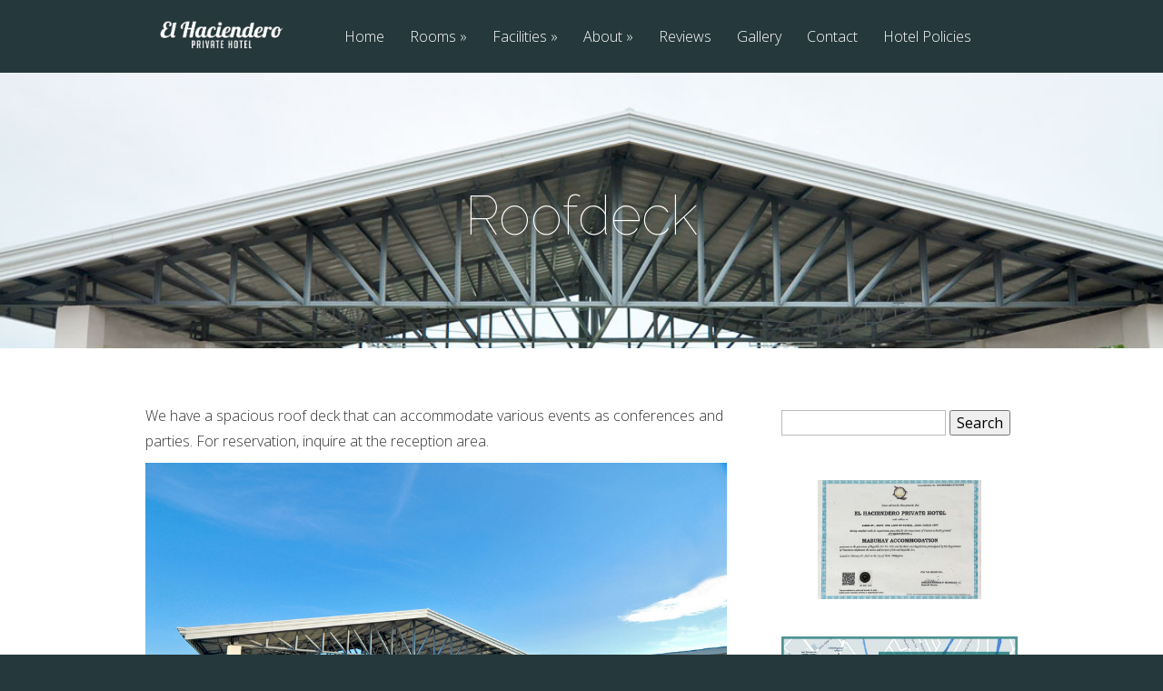

--- FILE ---
content_type: text/html; charset=UTF-8
request_url: https://elhaciendero.com/facilities/roofdeck/
body_size: 13452
content:
<!DOCTYPE html>
<!--[if IE 6]>
<html id="ie6" lang="en-US">
<![endif]-->
<!--[if IE 7]>
<html id="ie7" lang="en-US">
<![endif]-->
<!--[if IE 8]>
<html id="ie8" lang="en-US">
<![endif]-->
<!--[if !(IE 6) | !(IE 7) | !(IE 8)  ]><!-->
<html lang="en-US">
<!--<![endif]-->
<head>
	<meta charset="UTF-8" />
			<link rel="canonical" href="https://elhaciendero.com/facilities/roofdeck/" />
	<meta http-equiv="X-UA-Compatible" content="IE=edge">
	<link rel="pingback" href="https://elhaciendero.com/xmlrpc.php" />

		<!--[if lt IE 9]>
	<script src="https://elhaciendero.com/wp-content/themes/Vertex/js/html5.js" type="text/javascript"></script>
	<![endif]-->

	<script type="text/javascript">
		document.documentElement.className = 'js';
	</script>

	<script>var et_site_url='https://elhaciendero.com';var et_post_id='28';function et_core_page_resource_fallback(a,b){"undefined"===typeof b&&(b=a.sheet.cssRules&&0===a.sheet.cssRules.length);b&&(a.onerror=null,a.onload=null,a.href?a.href=et_site_url+"/?et_core_page_resource="+a.id+et_post_id:a.src&&(a.src=et_site_url+"/?et_core_page_resource="+a.id+et_post_id))}
</script><title>Roofdeck | El Haciendero</title>
<meta name='robots' content='max-image-preview:large' />
<link rel='dns-prefetch' href='//fonts.googleapis.com' />
<link rel="alternate" type="application/rss+xml" title="El Haciendero &raquo; Feed" href="https://elhaciendero.com/feed/" />
<link rel="alternate" type="application/rss+xml" title="El Haciendero &raquo; Comments Feed" href="https://elhaciendero.com/comments/feed/" />
<script type="text/javascript">
/* <![CDATA[ */
window._wpemojiSettings = {"baseUrl":"https:\/\/s.w.org\/images\/core\/emoji\/14.0.0\/72x72\/","ext":".png","svgUrl":"https:\/\/s.w.org\/images\/core\/emoji\/14.0.0\/svg\/","svgExt":".svg","source":{"concatemoji":"https:\/\/elhaciendero.com\/wp-includes\/js\/wp-emoji-release.min.js?ver=6.4.7"}};
/*! This file is auto-generated */
!function(i,n){var o,s,e;function c(e){try{var t={supportTests:e,timestamp:(new Date).valueOf()};sessionStorage.setItem(o,JSON.stringify(t))}catch(e){}}function p(e,t,n){e.clearRect(0,0,e.canvas.width,e.canvas.height),e.fillText(t,0,0);var t=new Uint32Array(e.getImageData(0,0,e.canvas.width,e.canvas.height).data),r=(e.clearRect(0,0,e.canvas.width,e.canvas.height),e.fillText(n,0,0),new Uint32Array(e.getImageData(0,0,e.canvas.width,e.canvas.height).data));return t.every(function(e,t){return e===r[t]})}function u(e,t,n){switch(t){case"flag":return n(e,"\ud83c\udff3\ufe0f\u200d\u26a7\ufe0f","\ud83c\udff3\ufe0f\u200b\u26a7\ufe0f")?!1:!n(e,"\ud83c\uddfa\ud83c\uddf3","\ud83c\uddfa\u200b\ud83c\uddf3")&&!n(e,"\ud83c\udff4\udb40\udc67\udb40\udc62\udb40\udc65\udb40\udc6e\udb40\udc67\udb40\udc7f","\ud83c\udff4\u200b\udb40\udc67\u200b\udb40\udc62\u200b\udb40\udc65\u200b\udb40\udc6e\u200b\udb40\udc67\u200b\udb40\udc7f");case"emoji":return!n(e,"\ud83e\udef1\ud83c\udffb\u200d\ud83e\udef2\ud83c\udfff","\ud83e\udef1\ud83c\udffb\u200b\ud83e\udef2\ud83c\udfff")}return!1}function f(e,t,n){var r="undefined"!=typeof WorkerGlobalScope&&self instanceof WorkerGlobalScope?new OffscreenCanvas(300,150):i.createElement("canvas"),a=r.getContext("2d",{willReadFrequently:!0}),o=(a.textBaseline="top",a.font="600 32px Arial",{});return e.forEach(function(e){o[e]=t(a,e,n)}),o}function t(e){var t=i.createElement("script");t.src=e,t.defer=!0,i.head.appendChild(t)}"undefined"!=typeof Promise&&(o="wpEmojiSettingsSupports",s=["flag","emoji"],n.supports={everything:!0,everythingExceptFlag:!0},e=new Promise(function(e){i.addEventListener("DOMContentLoaded",e,{once:!0})}),new Promise(function(t){var n=function(){try{var e=JSON.parse(sessionStorage.getItem(o));if("object"==typeof e&&"number"==typeof e.timestamp&&(new Date).valueOf()<e.timestamp+604800&&"object"==typeof e.supportTests)return e.supportTests}catch(e){}return null}();if(!n){if("undefined"!=typeof Worker&&"undefined"!=typeof OffscreenCanvas&&"undefined"!=typeof URL&&URL.createObjectURL&&"undefined"!=typeof Blob)try{var e="postMessage("+f.toString()+"("+[JSON.stringify(s),u.toString(),p.toString()].join(",")+"));",r=new Blob([e],{type:"text/javascript"}),a=new Worker(URL.createObjectURL(r),{name:"wpTestEmojiSupports"});return void(a.onmessage=function(e){c(n=e.data),a.terminate(),t(n)})}catch(e){}c(n=f(s,u,p))}t(n)}).then(function(e){for(var t in e)n.supports[t]=e[t],n.supports.everything=n.supports.everything&&n.supports[t],"flag"!==t&&(n.supports.everythingExceptFlag=n.supports.everythingExceptFlag&&n.supports[t]);n.supports.everythingExceptFlag=n.supports.everythingExceptFlag&&!n.supports.flag,n.DOMReady=!1,n.readyCallback=function(){n.DOMReady=!0}}).then(function(){return e}).then(function(){var e;n.supports.everything||(n.readyCallback(),(e=n.source||{}).concatemoji?t(e.concatemoji):e.wpemoji&&e.twemoji&&(t(e.twemoji),t(e.wpemoji)))}))}((window,document),window._wpemojiSettings);
/* ]]> */
</script>
<meta content="Vertex v.1.8.16" name="generator"/>
<link rel='stylesheet' id='twb-open-sans-css' href='https://fonts.googleapis.com/css?family=Open+Sans%3A300%2C400%2C500%2C600%2C700%2C800&#038;display=swap&#038;ver=6.4.7' type='text/css' media='all' />
<link rel='stylesheet' id='twbbwg-global-css' href='https://elhaciendero.com/wp-content/plugins/photo-gallery/booster/assets/css/global.css?ver=1.0.0' type='text/css' media='all' />
<style id='wp-emoji-styles-inline-css' type='text/css'>

	img.wp-smiley, img.emoji {
		display: inline !important;
		border: none !important;
		box-shadow: none !important;
		height: 1em !important;
		width: 1em !important;
		margin: 0 0.07em !important;
		vertical-align: -0.1em !important;
		background: none !important;
		padding: 0 !important;
	}
</style>
<link rel='stylesheet' id='wp-block-library-css' href='https://elhaciendero.com/wp-includes/css/dist/block-library/style.min.css?ver=6.4.7' type='text/css' media='all' />
<style id='classic-theme-styles-inline-css' type='text/css'>
/*! This file is auto-generated */
.wp-block-button__link{color:#fff;background-color:#32373c;border-radius:9999px;box-shadow:none;text-decoration:none;padding:calc(.667em + 2px) calc(1.333em + 2px);font-size:1.125em}.wp-block-file__button{background:#32373c;color:#fff;text-decoration:none}
</style>
<style id='global-styles-inline-css' type='text/css'>
body{--wp--preset--color--black: #000000;--wp--preset--color--cyan-bluish-gray: #abb8c3;--wp--preset--color--white: #ffffff;--wp--preset--color--pale-pink: #f78da7;--wp--preset--color--vivid-red: #cf2e2e;--wp--preset--color--luminous-vivid-orange: #ff6900;--wp--preset--color--luminous-vivid-amber: #fcb900;--wp--preset--color--light-green-cyan: #7bdcb5;--wp--preset--color--vivid-green-cyan: #00d084;--wp--preset--color--pale-cyan-blue: #8ed1fc;--wp--preset--color--vivid-cyan-blue: #0693e3;--wp--preset--color--vivid-purple: #9b51e0;--wp--preset--gradient--vivid-cyan-blue-to-vivid-purple: linear-gradient(135deg,rgba(6,147,227,1) 0%,rgb(155,81,224) 100%);--wp--preset--gradient--light-green-cyan-to-vivid-green-cyan: linear-gradient(135deg,rgb(122,220,180) 0%,rgb(0,208,130) 100%);--wp--preset--gradient--luminous-vivid-amber-to-luminous-vivid-orange: linear-gradient(135deg,rgba(252,185,0,1) 0%,rgba(255,105,0,1) 100%);--wp--preset--gradient--luminous-vivid-orange-to-vivid-red: linear-gradient(135deg,rgba(255,105,0,1) 0%,rgb(207,46,46) 100%);--wp--preset--gradient--very-light-gray-to-cyan-bluish-gray: linear-gradient(135deg,rgb(238,238,238) 0%,rgb(169,184,195) 100%);--wp--preset--gradient--cool-to-warm-spectrum: linear-gradient(135deg,rgb(74,234,220) 0%,rgb(151,120,209) 20%,rgb(207,42,186) 40%,rgb(238,44,130) 60%,rgb(251,105,98) 80%,rgb(254,248,76) 100%);--wp--preset--gradient--blush-light-purple: linear-gradient(135deg,rgb(255,206,236) 0%,rgb(152,150,240) 100%);--wp--preset--gradient--blush-bordeaux: linear-gradient(135deg,rgb(254,205,165) 0%,rgb(254,45,45) 50%,rgb(107,0,62) 100%);--wp--preset--gradient--luminous-dusk: linear-gradient(135deg,rgb(255,203,112) 0%,rgb(199,81,192) 50%,rgb(65,88,208) 100%);--wp--preset--gradient--pale-ocean: linear-gradient(135deg,rgb(255,245,203) 0%,rgb(182,227,212) 50%,rgb(51,167,181) 100%);--wp--preset--gradient--electric-grass: linear-gradient(135deg,rgb(202,248,128) 0%,rgb(113,206,126) 100%);--wp--preset--gradient--midnight: linear-gradient(135deg,rgb(2,3,129) 0%,rgb(40,116,252) 100%);--wp--preset--font-size--small: 13px;--wp--preset--font-size--medium: 20px;--wp--preset--font-size--large: 36px;--wp--preset--font-size--x-large: 42px;--wp--preset--spacing--20: 0.44rem;--wp--preset--spacing--30: 0.67rem;--wp--preset--spacing--40: 1rem;--wp--preset--spacing--50: 1.5rem;--wp--preset--spacing--60: 2.25rem;--wp--preset--spacing--70: 3.38rem;--wp--preset--spacing--80: 5.06rem;--wp--preset--shadow--natural: 6px 6px 9px rgba(0, 0, 0, 0.2);--wp--preset--shadow--deep: 12px 12px 50px rgba(0, 0, 0, 0.4);--wp--preset--shadow--sharp: 6px 6px 0px rgba(0, 0, 0, 0.2);--wp--preset--shadow--outlined: 6px 6px 0px -3px rgba(255, 255, 255, 1), 6px 6px rgba(0, 0, 0, 1);--wp--preset--shadow--crisp: 6px 6px 0px rgba(0, 0, 0, 1);}:where(.is-layout-flex){gap: 0.5em;}:where(.is-layout-grid){gap: 0.5em;}body .is-layout-flow > .alignleft{float: left;margin-inline-start: 0;margin-inline-end: 2em;}body .is-layout-flow > .alignright{float: right;margin-inline-start: 2em;margin-inline-end: 0;}body .is-layout-flow > .aligncenter{margin-left: auto !important;margin-right: auto !important;}body .is-layout-constrained > .alignleft{float: left;margin-inline-start: 0;margin-inline-end: 2em;}body .is-layout-constrained > .alignright{float: right;margin-inline-start: 2em;margin-inline-end: 0;}body .is-layout-constrained > .aligncenter{margin-left: auto !important;margin-right: auto !important;}body .is-layout-constrained > :where(:not(.alignleft):not(.alignright):not(.alignfull)){max-width: var(--wp--style--global--content-size);margin-left: auto !important;margin-right: auto !important;}body .is-layout-constrained > .alignwide{max-width: var(--wp--style--global--wide-size);}body .is-layout-flex{display: flex;}body .is-layout-flex{flex-wrap: wrap;align-items: center;}body .is-layout-flex > *{margin: 0;}body .is-layout-grid{display: grid;}body .is-layout-grid > *{margin: 0;}:where(.wp-block-columns.is-layout-flex){gap: 2em;}:where(.wp-block-columns.is-layout-grid){gap: 2em;}:where(.wp-block-post-template.is-layout-flex){gap: 1.25em;}:where(.wp-block-post-template.is-layout-grid){gap: 1.25em;}.has-black-color{color: var(--wp--preset--color--black) !important;}.has-cyan-bluish-gray-color{color: var(--wp--preset--color--cyan-bluish-gray) !important;}.has-white-color{color: var(--wp--preset--color--white) !important;}.has-pale-pink-color{color: var(--wp--preset--color--pale-pink) !important;}.has-vivid-red-color{color: var(--wp--preset--color--vivid-red) !important;}.has-luminous-vivid-orange-color{color: var(--wp--preset--color--luminous-vivid-orange) !important;}.has-luminous-vivid-amber-color{color: var(--wp--preset--color--luminous-vivid-amber) !important;}.has-light-green-cyan-color{color: var(--wp--preset--color--light-green-cyan) !important;}.has-vivid-green-cyan-color{color: var(--wp--preset--color--vivid-green-cyan) !important;}.has-pale-cyan-blue-color{color: var(--wp--preset--color--pale-cyan-blue) !important;}.has-vivid-cyan-blue-color{color: var(--wp--preset--color--vivid-cyan-blue) !important;}.has-vivid-purple-color{color: var(--wp--preset--color--vivid-purple) !important;}.has-black-background-color{background-color: var(--wp--preset--color--black) !important;}.has-cyan-bluish-gray-background-color{background-color: var(--wp--preset--color--cyan-bluish-gray) !important;}.has-white-background-color{background-color: var(--wp--preset--color--white) !important;}.has-pale-pink-background-color{background-color: var(--wp--preset--color--pale-pink) !important;}.has-vivid-red-background-color{background-color: var(--wp--preset--color--vivid-red) !important;}.has-luminous-vivid-orange-background-color{background-color: var(--wp--preset--color--luminous-vivid-orange) !important;}.has-luminous-vivid-amber-background-color{background-color: var(--wp--preset--color--luminous-vivid-amber) !important;}.has-light-green-cyan-background-color{background-color: var(--wp--preset--color--light-green-cyan) !important;}.has-vivid-green-cyan-background-color{background-color: var(--wp--preset--color--vivid-green-cyan) !important;}.has-pale-cyan-blue-background-color{background-color: var(--wp--preset--color--pale-cyan-blue) !important;}.has-vivid-cyan-blue-background-color{background-color: var(--wp--preset--color--vivid-cyan-blue) !important;}.has-vivid-purple-background-color{background-color: var(--wp--preset--color--vivid-purple) !important;}.has-black-border-color{border-color: var(--wp--preset--color--black) !important;}.has-cyan-bluish-gray-border-color{border-color: var(--wp--preset--color--cyan-bluish-gray) !important;}.has-white-border-color{border-color: var(--wp--preset--color--white) !important;}.has-pale-pink-border-color{border-color: var(--wp--preset--color--pale-pink) !important;}.has-vivid-red-border-color{border-color: var(--wp--preset--color--vivid-red) !important;}.has-luminous-vivid-orange-border-color{border-color: var(--wp--preset--color--luminous-vivid-orange) !important;}.has-luminous-vivid-amber-border-color{border-color: var(--wp--preset--color--luminous-vivid-amber) !important;}.has-light-green-cyan-border-color{border-color: var(--wp--preset--color--light-green-cyan) !important;}.has-vivid-green-cyan-border-color{border-color: var(--wp--preset--color--vivid-green-cyan) !important;}.has-pale-cyan-blue-border-color{border-color: var(--wp--preset--color--pale-cyan-blue) !important;}.has-vivid-cyan-blue-border-color{border-color: var(--wp--preset--color--vivid-cyan-blue) !important;}.has-vivid-purple-border-color{border-color: var(--wp--preset--color--vivid-purple) !important;}.has-vivid-cyan-blue-to-vivid-purple-gradient-background{background: var(--wp--preset--gradient--vivid-cyan-blue-to-vivid-purple) !important;}.has-light-green-cyan-to-vivid-green-cyan-gradient-background{background: var(--wp--preset--gradient--light-green-cyan-to-vivid-green-cyan) !important;}.has-luminous-vivid-amber-to-luminous-vivid-orange-gradient-background{background: var(--wp--preset--gradient--luminous-vivid-amber-to-luminous-vivid-orange) !important;}.has-luminous-vivid-orange-to-vivid-red-gradient-background{background: var(--wp--preset--gradient--luminous-vivid-orange-to-vivid-red) !important;}.has-very-light-gray-to-cyan-bluish-gray-gradient-background{background: var(--wp--preset--gradient--very-light-gray-to-cyan-bluish-gray) !important;}.has-cool-to-warm-spectrum-gradient-background{background: var(--wp--preset--gradient--cool-to-warm-spectrum) !important;}.has-blush-light-purple-gradient-background{background: var(--wp--preset--gradient--blush-light-purple) !important;}.has-blush-bordeaux-gradient-background{background: var(--wp--preset--gradient--blush-bordeaux) !important;}.has-luminous-dusk-gradient-background{background: var(--wp--preset--gradient--luminous-dusk) !important;}.has-pale-ocean-gradient-background{background: var(--wp--preset--gradient--pale-ocean) !important;}.has-electric-grass-gradient-background{background: var(--wp--preset--gradient--electric-grass) !important;}.has-midnight-gradient-background{background: var(--wp--preset--gradient--midnight) !important;}.has-small-font-size{font-size: var(--wp--preset--font-size--small) !important;}.has-medium-font-size{font-size: var(--wp--preset--font-size--medium) !important;}.has-large-font-size{font-size: var(--wp--preset--font-size--large) !important;}.has-x-large-font-size{font-size: var(--wp--preset--font-size--x-large) !important;}
.wp-block-navigation a:where(:not(.wp-element-button)){color: inherit;}
:where(.wp-block-post-template.is-layout-flex){gap: 1.25em;}:where(.wp-block-post-template.is-layout-grid){gap: 1.25em;}
:where(.wp-block-columns.is-layout-flex){gap: 2em;}:where(.wp-block-columns.is-layout-grid){gap: 2em;}
.wp-block-pullquote{font-size: 1.5em;line-height: 1.6;}
</style>
<link rel='stylesheet' id='bwg_fonts-css' href='https://elhaciendero.com/wp-content/plugins/photo-gallery/css/bwg-fonts/fonts.css?ver=0.0.1' type='text/css' media='all' />
<link rel='stylesheet' id='sumoselect-css' href='https://elhaciendero.com/wp-content/plugins/photo-gallery/css/sumoselect.min.css?ver=3.4.6' type='text/css' media='all' />
<link rel='stylesheet' id='mCustomScrollbar-css' href='https://elhaciendero.com/wp-content/plugins/photo-gallery/css/jquery.mCustomScrollbar.min.css?ver=3.1.5' type='text/css' media='all' />
<link rel='stylesheet' id='bwg_frontend-css' href='https://elhaciendero.com/wp-content/plugins/photo-gallery/css/styles.min.css?ver=1.8.20' type='text/css' media='all' />
<link rel='stylesheet' id='vertex-fonts-css' href='https://fonts.googleapis.com/css?family=Open+Sans:300italic,400italic,700italic,800italic,400,300,700,800|Raleway:400,200,100,500,700,800&#038;subset=latin,latin-ext' type='text/css' media='all' />
<link rel='stylesheet' id='et-gf-lobster-css' href='https://fonts.googleapis.com/css?family=Lobster:' type='text/css' media='all' />
<link rel='stylesheet' id='et-gf-ubuntu-css' href='https://fonts.googleapis.com/css?family=Ubuntu:' type='text/css' media='all' />
<link rel='stylesheet' id='vertex-style-css' href='https://elhaciendero.com/wp-content/themes/Vertex/style.css?ver=6.4.7' type='text/css' media='all' />
<link rel='stylesheet' id='et-shortcodes-css-css' href='https://elhaciendero.com/wp-content/themes/Vertex/epanel/shortcodes/css/shortcodes-legacy.css?ver=1.8.16' type='text/css' media='all' />
<link rel='stylesheet' id='et-shortcodes-responsive-css-css' href='https://elhaciendero.com/wp-content/themes/Vertex/epanel/shortcodes/css/shortcodes_responsive.css?ver=1.8.16' type='text/css' media='all' />
<link rel='stylesheet' id='magnific_popup-css' href='https://elhaciendero.com/wp-content/themes/Vertex/includes/page_templates/js/magnific_popup/magnific_popup.css?ver=1.3.4' type='text/css' media='screen' />
<link rel='stylesheet' id='et_page_templates-css' href='https://elhaciendero.com/wp-content/themes/Vertex/includes/page_templates/page_templates.css?ver=1.8' type='text/css' media='screen' />
<script type="text/javascript" src="https://elhaciendero.com/wp-includes/js/jquery/jquery.min.js?ver=3.7.1" id="jquery-core-js"></script>
<script type="text/javascript" src="https://elhaciendero.com/wp-includes/js/jquery/jquery-migrate.min.js?ver=3.4.1" id="jquery-migrate-js"></script>
<script type="text/javascript" src="https://elhaciendero.com/wp-content/plugins/photo-gallery/booster/assets/js/circle-progress.js?ver=1.2.2" id="twbbwg-circle-js"></script>
<script type="text/javascript" id="twbbwg-global-js-extra">
/* <![CDATA[ */
var twb = {"nonce":"81a3bedc61","ajax_url":"https:\/\/elhaciendero.com\/wp-admin\/admin-ajax.php","plugin_url":"https:\/\/elhaciendero.com\/wp-content\/plugins\/photo-gallery\/booster","href":"https:\/\/elhaciendero.com\/wp-admin\/admin.php?page=twbbwg_photo-gallery"};
var twb = {"nonce":"81a3bedc61","ajax_url":"https:\/\/elhaciendero.com\/wp-admin\/admin-ajax.php","plugin_url":"https:\/\/elhaciendero.com\/wp-content\/plugins\/photo-gallery\/booster","href":"https:\/\/elhaciendero.com\/wp-admin\/admin.php?page=twbbwg_photo-gallery"};
/* ]]> */
</script>
<script type="text/javascript" src="https://elhaciendero.com/wp-content/plugins/photo-gallery/booster/assets/js/global.js?ver=1.0.0" id="twbbwg-global-js"></script>
<script type="text/javascript" src="https://elhaciendero.com/wp-content/plugins/photo-gallery/js/jquery.sumoselect.min.js?ver=3.4.6" id="sumoselect-js"></script>
<script type="text/javascript" src="https://elhaciendero.com/wp-content/plugins/photo-gallery/js/tocca.min.js?ver=2.0.9" id="bwg_mobile-js"></script>
<script type="text/javascript" src="https://elhaciendero.com/wp-content/plugins/photo-gallery/js/jquery.mCustomScrollbar.concat.min.js?ver=3.1.5" id="mCustomScrollbar-js"></script>
<script type="text/javascript" src="https://elhaciendero.com/wp-content/plugins/photo-gallery/js/jquery.fullscreen.min.js?ver=0.6.0" id="jquery-fullscreen-js"></script>
<script type="text/javascript" id="bwg_frontend-js-extra">
/* <![CDATA[ */
var bwg_objectsL10n = {"bwg_field_required":"field is required.","bwg_mail_validation":"This is not a valid email address.","bwg_search_result":"There are no images matching your search.","bwg_select_tag":"Select Tag","bwg_order_by":"Order By","bwg_search":"Search","bwg_show_ecommerce":"Show Ecommerce","bwg_hide_ecommerce":"Hide Ecommerce","bwg_show_comments":"Show Comments","bwg_hide_comments":"Hide Comments","bwg_restore":"Restore","bwg_maximize":"Maximize","bwg_fullscreen":"Fullscreen","bwg_exit_fullscreen":"Exit Fullscreen","bwg_search_tag":"SEARCH...","bwg_tag_no_match":"No tags found","bwg_all_tags_selected":"All tags selected","bwg_tags_selected":"tags selected","play":"Play","pause":"Pause","is_pro":"","bwg_play":"Play","bwg_pause":"Pause","bwg_hide_info":"Hide info","bwg_show_info":"Show info","bwg_hide_rating":"Hide rating","bwg_show_rating":"Show rating","ok":"Ok","cancel":"Cancel","select_all":"Select all","lazy_load":"0","lazy_loader":"https:\/\/elhaciendero.com\/wp-content\/plugins\/photo-gallery\/images\/ajax_loader.png","front_ajax":"0","bwg_tag_see_all":"see all tags","bwg_tag_see_less":"see less tags"};
/* ]]> */
</script>
<script type="text/javascript" src="https://elhaciendero.com/wp-content/plugins/photo-gallery/js/scripts.min.js?ver=1.8.20" id="bwg_frontend-js"></script>
<link rel="https://api.w.org/" href="https://elhaciendero.com/wp-json/" /><link rel="alternate" type="application/json" href="https://elhaciendero.com/wp-json/wp/v2/pages/28" /><link rel="EditURI" type="application/rsd+xml" title="RSD" href="https://elhaciendero.com/xmlrpc.php?rsd" />
<meta name="generator" content="WordPress 6.4.7" />
<link rel="canonical" href="https://elhaciendero.com/facilities/roofdeck/" />
<link rel='shortlink' href='https://elhaciendero.com/?p=28' />
<link rel="alternate" type="application/json+oembed" href="https://elhaciendero.com/wp-json/oembed/1.0/embed?url=https%3A%2F%2Felhaciendero.com%2Ffacilities%2Froofdeck%2F" />
<link rel="alternate" type="text/xml+oembed" href="https://elhaciendero.com/wp-json/oembed/1.0/embed?url=https%3A%2F%2Felhaciendero.com%2Ffacilities%2Froofdeck%2F&#038;format=xml" />
<meta name="viewport" content="width=device-width, initial-scale=1.0, maximum-scale=1.0, user-scalable=0" />	<style>
		#top-area, #pre-footer { background-image: url(https://elhaciendero.com/wp-content/uploads/2013/10/roofdeck-main1.jpg); }
	</style>
	<style>
		a { color: #4bb6f5; }

		body { color: #959494; }

		body, #top-menu, a.action-button, .skills li, .nav li ul, .et_mobile_menu, .description h2, .alt-description h2 { background-color: #25383b; }

		.tagline, .et-zoom, a.more, .skill-amount, .description p.meta-info, .alt-description p.meta-info, #content-area .wp-pagenavi span.current, #content-area .wp-pagenavi a:hover, .comment-reply-link, .form-submit #submit { background-color: #c24c4c; }
		.footer-widget li:before, .widget li:before { border-left-color: #c24c4c; }

		#top-menu a, .et_mobile_menu a { color: #ffffff; }

		#top-menu li.current-menu-item > a, .et_mobile_menu li.current-menu-item > a { color: #ffffff; }

	h1, h2, h3, h4, h5, h6, #top-area h1, .et-description h2, .et-home-testimonial blockquote p, .description h2, .alt-description h2, blockquote p, #comments, #reply-title, #footer-logo, #et-logo { font-family: 'Lobster', ; }body, input, textarea, select { font-family: 'Ubuntu', ; }	</style>
<link rel="shortcut icon" href="https://elhaciendero.com/wp-content/uploads/2021/09/favicon.gif" /><link rel="preload" href="https://elhaciendero.com/wp-content/themes/Vertex/core/admin/fonts/modules.ttf" as="font" crossorigin="anonymous"><link rel="stylesheet" id="et-customizer-global-cached-inline-styles" href="https://elhaciendero.com/wp-content/et-cache/global/et-customizer-global-17687713412601.min.css" onerror="et_core_page_resource_fallback(this, true)" onload="et_core_page_resource_fallback(this)" /></head>
<body class="page-template-default page page-id-28 page-child parent-pageid-24 et-scroll-animations et_includes_sidebar">
	<header id="main-header">
		<div id="top-menu">
			<div class="container clearfix">

				<div id="et-logo">
				<a href="https://elhaciendero.com/"><img src="https://elhaciendero.com/wp-content/uploads/2021/09/eh-logo.png" alt="El Haciendero" /></a>				</div>

				<nav>
				<ul id="menu-menu-1" class="nav"><li id="menu-item-186" class="menu-item menu-item-type-custom menu-item-object-custom menu-item-home menu-item-186"><a href="https://elhaciendero.com/">Home</a></li>
<li id="menu-item-199" class="menu-item menu-item-type-custom menu-item-object-custom menu-item-has-children menu-item-199"><a href="#">Rooms</a>
<ul class="sub-menu">
	<li id="menu-item-120" class="menu-item menu-item-type-post_type menu-item-object-page menu-item-120"><a href="https://elhaciendero.com/rooms/junior-room/">Junior Room</a></li>
	<li id="menu-item-666" class="menu-item menu-item-type-post_type menu-item-object-page menu-item-666"><a href="https://elhaciendero.com/rooms/triple-room/">Triple Room</a></li>
	<li id="menu-item-119" class="menu-item menu-item-type-post_type menu-item-object-page menu-item-119"><a href="https://elhaciendero.com/rooms/executive-room/">Executive Room</a></li>
	<li id="menu-item-308" class="menu-item menu-item-type-post_type menu-item-object-page menu-item-308"><a href="https://elhaciendero.com/rooms/quad-sharing/">Quad Sharing</a></li>
	<li id="menu-item-309" class="menu-item menu-item-type-post_type menu-item-object-page menu-item-309"><a href="https://elhaciendero.com/rooms/matrimonial-room/">Matrimonial Room</a></li>
	<li id="menu-item-249" class="menu-item menu-item-type-post_type menu-item-object-page menu-item-249"><a href="https://elhaciendero.com/rooms/special-offers-and-promo/">Special Offers and Promo</a></li>
</ul>
</li>
<li id="menu-item-201" class="menu-item menu-item-type-custom menu-item-object-custom current-menu-ancestor current-menu-parent menu-item-has-children menu-item-201"><a href="#">Facilities</a>
<ul class="sub-menu">
	<li id="menu-item-102" class="menu-item menu-item-type-post_type menu-item-object-page menu-item-102"><a href="https://elhaciendero.com/facilities/coffee-shop/">Coffee Shop</a></li>
	<li id="menu-item-103" class="menu-item menu-item-type-post_type menu-item-object-page current-menu-item page_item page-item-28 current_page_item menu-item-103"><a href="https://elhaciendero.com/facilities/roofdeck/" aria-current="page">Roofdeck</a></li>
</ul>
</li>
<li id="menu-item-245" class="menu-item menu-item-type-custom menu-item-object-custom menu-item-has-children menu-item-245"><a href="#">About</a>
<ul class="sub-menu">
	<li id="menu-item-99" class="menu-item menu-item-type-post_type menu-item-object-page menu-item-99"><a href="https://elhaciendero.com/about-us/">The Hotel</a></li>
	<li id="menu-item-250" class="menu-item menu-item-type-post_type menu-item-object-page menu-item-250"><a href="https://elhaciendero.com/about-us/location-and-map/">Location and Map</a></li>
</ul>
</li>
<li id="menu-item-229" class="menu-item menu-item-type-post_type menu-item-object-page menu-item-229"><a href="https://elhaciendero.com/reviews/">Reviews</a></li>
<li id="menu-item-436" class="menu-item menu-item-type-post_type menu-item-object-page menu-item-436"><a href="https://elhaciendero.com/photo-gallery/">Gallery</a></li>
<li id="menu-item-100" class="menu-item menu-item-type-post_type menu-item-object-page menu-item-100"><a href="https://elhaciendero.com/contact-us/">Contact</a></li>
<li id="menu-item-465" class="menu-item menu-item-type-post_type menu-item-object-page menu-item-465"><a href="https://elhaciendero.com/about-us/hotel-policies/">Hotel Policies</a></li>
</ul>				</nav>

				<div id="et_mobile_nav_menu"><a href="#" class="mobile_nav closed"><span class="desktop-text">Navigation Menu</span><span class="mobile-text">Menu</span><span class="et_mobile_arrow"></span></a></div>			</div> <!-- .container -->
		</div> <!-- #top-menu -->

		<div id="top-area" class="et-animation">
			<div class="container clearfix">

							<h1 class="title">Roofdeck</h1>
			
			
				<br />

							</div> <!-- .container -->
		</div> <!-- #top-area -->
	</header> <!-- #main-header -->
<div id="content-area">
	<div class="container clearfix">
		<div id="main-area">

	<article class="entry clearfix">
	<p>We have a spacious roof deck that can accommodate various events as conferences and parties. For reservation, inquire at the reception area.</p>
<p><img fetchpriority="high" decoding="async" class="size-full wp-image-233 aligncenter" src="https://elhaciendero.com/wp-content/uploads/2013/10/roofdeck.jpg" alt="roofdeck" width="1000" height="664" srcset="https://elhaciendero.com/wp-content/uploads/2013/10/roofdeck.jpg 1000w, https://elhaciendero.com/wp-content/uploads/2013/10/roofdeck-300x199.jpg 300w, https://elhaciendero.com/wp-content/uploads/2013/10/roofdeck-207x136.jpg 207w, https://elhaciendero.com/wp-content/uploads/2013/10/roofdeck-140x94.jpg 140w" sizes="(max-width: 1000px) 100vw, 1000px" /></p>
<p style="text-align: center;"><img decoding="async" class="wp-image-30 aligncenter" style="border: 0px initial initial;" title="El Haciendero Private Hotel Soft Opening" src="https://elhaciendero.com/wp-content/uploads/2013/10/soft-opening-3.jpg" alt="El Haciendero Private Hotel Soft Opening" width="600" height="450" srcset="https://elhaciendero.com/wp-content/uploads/2013/10/soft-opening-3.jpg 640w, https://elhaciendero.com/wp-content/uploads/2013/10/soft-opening-3-300x225.jpg 300w" sizes="(max-width: 600px) 100vw, 600px" /></p>
<p>The deck is open to all guests. If you just want to do some sight seeing, you can enjoy the bird&#8217;s eye view of the large part of the city and the Guimaras Island at the top of the building.</p>
<p><strong>Views from our Roofdeck</strong></p>
<style id="bwg-style-0">    #bwg_container1_0 #bwg_container2_0 .bwg-container-0.bwg-standard-thumbnails {      width: 904px;              justify-content: center;        margin:0 auto !important;              background-color: rgba(255, 255, 255, 0.00);            padding-left: 4px;      padding-top: 4px;      max-width: 100%;            }        #bwg_container1_0 #bwg_container2_0 .bwg-container-0.bwg-standard-thumbnails .bwg-item {    justify-content: flex-start;      max-width: 180px;            width: 180px !important;          }    #bwg_container1_0 #bwg_container2_0 .bwg-container-0.bwg-standard-thumbnails .bwg-item a {       margin-right: 4px;       margin-bottom: 4px;    }    #bwg_container1_0 #bwg_container2_0 .bwg-container-0.bwg-standard-thumbnails .bwg-item0 {      padding: 0px;            background-color:rgba(255,255,255, 0.30);      border: 0px none #CCCCCC;      opacity: 1.00;      border-radius: 0;      box-shadow: 0px 0px 0px #888888;    }    #bwg_container1_0 #bwg_container2_0 .bwg-container-0.bwg-standard-thumbnails .bwg-item1 img {      max-height: none;      max-width: none;      padding: 0 !important;    }        @media only screen and (min-width: 480px) {      #bwg_container1_0 #bwg_container2_0 .bwg-container-0.bwg-standard-thumbnails .bwg-item0 {        transition: all 0.3s ease 0s;-webkit-transition: all 0.3s ease 0s;      }      #bwg_container1_0 #bwg_container2_0 .bwg-container-0.bwg-standard-thumbnails .bwg-item0:hover {        -ms-transform: scale(1.1);        -webkit-transform: scale(1.1);        transform: scale(1.1);      }    }          #bwg_container1_0 #bwg_container2_0 .bwg-container-0.bwg-standard-thumbnails .bwg-item1 {      padding-top: 50%;    }        #bwg_container1_0 #bwg_container2_0 .bwg-container-0.bwg-standard-thumbnails .bwg-title2,    #bwg_container1_0 #bwg_container2_0 .bwg-container-0.bwg-standard-thumbnails .bwg-ecommerce2 {      color: #CCCCCC;      font-family: segoe ui;      font-size: 16px;      font-weight: bold;      padding: 2px;      text-shadow: 0px 0px 0px #888888;      max-height: 100%;    }    #bwg_container1_0 #bwg_container2_0 .bwg-container-0.bwg-standard-thumbnails .bwg-thumb-description span {    color: #323A45;    font-family: Ubuntu;    font-size: 12px;    max-height: 100%;    word-wrap: break-word;    }    #bwg_container1_0 #bwg_container2_0 .bwg-container-0.bwg-standard-thumbnails .bwg-play-icon2 {      font-size: 32px;    }    #bwg_container1_0 #bwg_container2_0 .bwg-container-0.bwg-standard-thumbnails .bwg-ecommerce2 {      font-size: 19.2px;      color: #CCCCCC;    }    </style>    <div id="bwg_container1_0"         class="bwg_container bwg_thumbnail bwg_thumbnails "         data-right-click-protection="0"         data-bwg="0"         data-scroll="0"         data-gallery-type="thumbnails"         data-gallery-view-type="thumbnails"         data-current-url="/facilities/roofdeck/"         data-lightbox-url="https://elhaciendero.com/wp-admin/admin-ajax.php?action=GalleryBox&#038;current_view=0&#038;gallery_id=8&#038;tag=0&#038;theme_id=1&#038;shortcode_id=8&#038;sort_by=order&#038;order_by=asc&#038;current_url=%2Ffacilities%2Froofdeck%2F"         data-gallery-id="8"         data-popup-width="800"         data-popup-height="500"         data-is-album="gallery"         data-buttons-position="bottom">      <div id="bwg_container2_0">             <div id="ajax_loading_0" class="bwg_loading_div_1">      <div class="bwg_loading_div_2">        <div class="bwg_loading_div_3">          <div id="loading_div_0" class="bwg_spider_ajax_loading">          </div>        </div>      </div>    </div>            <form id="gal_front_form_0"              class="bwg-hidden"              method="post"              action="#"              data-current="0"              data-shortcode-id="8"              data-gallery-type="thumbnails"              data-gallery-id="8"              data-tag="0"              data-album-id="0"              data-theme-id="1"              data-ajax-url="https://elhaciendero.com/wp-admin/admin-ajax.php?action=bwg_frontend_data">          <div id="bwg_container3_0" class="bwg-background bwg-background-0">                <div data-max-count="5"         data-thumbnail-width="180"         data-bwg="0"         data-gallery-id="8"         data-lightbox-url="https://elhaciendero.com/wp-admin/admin-ajax.php?action=GalleryBox&amp;current_view=0&amp;gallery_id=8&amp;tag=0&amp;theme_id=1&amp;shortcode_id=8&amp;sort_by=order&amp;order_by=asc&amp;current_url=%2Ffacilities%2Froofdeck%2F"         id="bwg_thumbnails_0"         class="bwg-container-0 bwg-thumbnails bwg-standard-thumbnails bwg-container bwg-border-box">            <div class="bwg-item">        <a class="bwg-a  bwg_lightbox"  data-image-id="111" href="https://elhaciendero.com/wp-content/uploads/photo-gallery/new/roofdeck-view-sm-city.jpg" data-elementor-open-lightbox="no">                <div class="bwg-item0 ">          <div class="bwg-item1 ">            <div class="bwg-item2">              <img decoding="async" class="skip-lazy bwg_standart_thumb_img_0 "                   data-id="111"                   data-width=""                   data-height=""                   data-src="https://elhaciendero.com/wp-content/uploads/photo-gallery/new/thumb/roofdeck-view-sm-city.jpg"                   src="https://elhaciendero.com/wp-content/uploads/photo-gallery/new/thumb/roofdeck-view-sm-city.jpg"                   alt="Sm City Iloilo"                   title="Sm City Iloilo" />            </div>            <div class="">                                                      </div>          </div>        </div>                        </a>        <div class="bwg-thumb-description bwg_thumb_description_0"><span></span></div>      </div>            <div class="bwg-item">        <a class="bwg-a  bwg_lightbox"  data-image-id="110" href="https://elhaciendero.com/wp-content/uploads/photo-gallery/new/roofdeck-view-balaan-bukid-guimaras.jpg" data-elementor-open-lightbox="no">                <div class="bwg-item0 ">          <div class="bwg-item1 ">            <div class="bwg-item2">              <img decoding="async" class="skip-lazy bwg_standart_thumb_img_0 "                   data-id="110"                   data-width=""                   data-height=""                   data-src="https://elhaciendero.com/wp-content/uploads/photo-gallery/new/thumb/roofdeck-view-balaan-bukid-guimaras.jpg"                   src="https://elhaciendero.com/wp-content/uploads/photo-gallery/new/thumb/roofdeck-view-balaan-bukid-guimaras.jpg"                   alt="Bala-an Bukid, Guimaras"                   title="Bala-an Bukid, Guimaras" />            </div>            <div class="">                                                      </div>          </div>        </div>                        </a>        <div class="bwg-thumb-description bwg_thumb_description_0"><span></span></div>      </div>            <div class="bwg-item">        <a class="bwg-a  bwg_lightbox"  data-image-id="109" href="https://elhaciendero.com/wp-content/uploads/photo-gallery/new/roofdeck-view-jaro-cathedral.jpg" data-elementor-open-lightbox="no">                <div class="bwg-item0 ">          <div class="bwg-item1 ">            <div class="bwg-item2">              <img decoding="async" class="skip-lazy bwg_standart_thumb_img_0 "                   data-id="109"                   data-width=""                   data-height=""                   data-src="https://elhaciendero.com/wp-content/uploads/photo-gallery/new/thumb/roofdeck-view-jaro-cathedral.jpg"                   src="https://elhaciendero.com/wp-content/uploads/photo-gallery/new/thumb/roofdeck-view-jaro-cathedral.jpg"                   alt="Jaro Cathedral"                   title="Jaro Cathedral" />            </div>            <div class="">                                                      </div>          </div>        </div>                        </a>        <div class="bwg-thumb-description bwg_thumb_description_0"><span></span></div>      </div>            <div class="bwg-item">        <a class="bwg-a  bwg_lightbox"  data-image-id="108" href="https://elhaciendero.com/wp-content/uploads/photo-gallery/new/roofdeck-view-jarobelfry.jpg" data-elementor-open-lightbox="no">                <div class="bwg-item0 ">          <div class="bwg-item1 ">            <div class="bwg-item2">              <img decoding="async" class="skip-lazy bwg_standart_thumb_img_0 "                   data-id="108"                   data-width=""                   data-height=""                   data-src="https://elhaciendero.com/wp-content/uploads/photo-gallery/new/thumb/roofdeck-view-jarobelfry.jpg"                   src="https://elhaciendero.com/wp-content/uploads/photo-gallery/new/thumb/roofdeck-view-jarobelfry.jpg"                   alt="Jaro Cathedral Belfry"                   title="Jaro Cathedral Belfry" />            </div>            <div class="">                                                      </div>          </div>        </div>                        </a>        <div class="bwg-thumb-description bwg_thumb_description_0"><span></span></div>      </div>          </div>    <style>      /*pagination styles*/      #bwg_container1_0 #bwg_container2_0 .tablenav-pages_0 {				text-align: center;				font-size: 12px;				font-family: segoe ui;				font-weight: bold;				color: #666666;				margin: 6px 0 4px;				display: block;      }      @media only screen and (max-width : 320px) {      #bwg_container1_0 #bwg_container2_0 .displaying-num_0 {     	 display: none;      }      }      #bwg_container1_0 #bwg_container2_0 .displaying-num_0 {				font-size: 12px;				font-family: segoe ui;				font-weight: bold;				color: #666666;				margin-right: 10px;				vertical-align: middle;      }      #bwg_container1_0 #bwg_container2_0 .paging-input_0 {				font-size: 12px;				font-family: segoe ui;				font-weight: bold;				color: #666666;				vertical-align: middle;      }      #bwg_container1_0 #bwg_container2_0 .tablenav-pages_0 a.disabled,      #bwg_container1_0 #bwg_container2_0 .tablenav-pages_0 a.disabled:hover,      #bwg_container1_0 #bwg_container2_0 .tablenav-pages_0 a.disabled:focus,			#bwg_container1_0 #bwg_container2_0 .tablenav-pages_0 input.bwg_current_page {				cursor: default;				color: rgba(102, 102, 102, 0.5);      }      #bwg_container1_0 #bwg_container2_0 .tablenav-pages_0 a,      #bwg_container1_0 #bwg_container2_0 .tablenav-pages_0 input.bwg_current_page {				cursor: pointer;				text-align: center;				font-size: 12px;				font-family: segoe ui;				font-weight: bold;				color: #666666;				text-decoration: none;				padding: 3px 6px;				margin: 0;				border-radius: 0;				border-style: solid;				border-width: 1px;				border-color: #E3E3E3;								background-color: rgba(255, 255, 255, 1.00);				box-shadow: 0;				transition: all 0.3s ease 0s;-webkit-transition: all 0.3s ease 0s;      }      </style>      <span class="bwg_nav_cont_0">              <div class="tablenav-pages_0">                  </div>                <input type="hidden" id="page_number_0" name="page_number_0" value="1" />      <script type="text/javascript">        if( jQuery('.bwg_nav_cont_0').length > 1 ) {          jQuery('.bwg_nav_cont_0').first().remove()        }        function spider_page_0(cur, x, y, load_more) {          if (typeof load_more == "undefined") {            var load_more = false;          }          if (jQuery(cur).hasClass('disabled')) {            return false;          }          var items_county_0 = 1;          switch (y) {            case 1:              if (x >= items_county_0) {                document.getElementById('page_number_0').value = items_county_0;              }              else {                document.getElementById('page_number_0').value = x + 1;              }              break;            case 2:              document.getElementById('page_number_0').value = items_county_0;              break;            case -1:              if (x == 1) {                document.getElementById('page_number_0').value = 1;              }              else {                document.getElementById('page_number_0').value = x - 1;              }              break;            case -2:              document.getElementById('page_number_0').value = 1;              break;						case 0:              document.getElementById('page_number_0').value = x;              break;            default:              document.getElementById('page_number_0').value = 1;          }          bwg_ajax('gal_front_form_0', '0', 'bwg_thumbnails_0', '0', '', 'gallery', 0, '', '', load_more, '', 1);        }                    jQuery('.first-page-0').on('click', function () {              spider_page_0(this, 1, -2, 'numeric');              return false;            });            jQuery('.prev-page-0').on('click', function () {              spider_page_0(this, 1, -1, 'numeric');              return false;            });            jQuery('.next-page-0').on('click', function () {              spider_page_0(this, 1, 1, 'numeric');              return false;            });            jQuery('.last-page-0').on('click', function () {              spider_page_0(this, 1, 2, 'numeric');              return false;            });        				/* Change page on input enter. */        function bwg_change_page_0( e, that ) {          if (  e.key == 'Enter' ) {            var to_page = parseInt(jQuery(that).val());            var pages_count = jQuery(that).parents(".pagination-links").data("pages-count");            var current_url_param = jQuery(that).attr('data-url-info');            if (to_page > pages_count) {              to_page = 1;            }	 												spider_page_0(this, to_page, 0, 'numeric');							return false;						          }          return true;        }        jQuery('.bwg_load_btn_0').on('click', function () {            spider_page_0(this, 1, 1, true);            return false;        });      </script>      </span>                </div>        </form>        <style>          #bwg_container1_0 #bwg_container2_0 #spider_popup_overlay_0 {          background-color: #000000;          opacity: 0.70;          }          </style>        <div id="bwg_spider_popup_loading_0" class="bwg_spider_popup_loading"></div>        <div id="spider_popup_overlay_0" class="spider_popup_overlay" onclick="spider_destroypopup(1000)"></div>        <input type="hidden" id="bwg_random_seed_0" value="312932689">                </div>    </div>    <script>      if (document.readyState === 'complete') {        if( typeof bwg_main_ready == 'function' ) {          if ( jQuery("#bwg_container1_0").height() ) {            bwg_main_ready(jQuery("#bwg_container1_0"));          }        }      } else {        document.addEventListener('DOMContentLoaded', function() {          if( typeof bwg_main_ready == 'function' ) {            if ( jQuery("#bwg_container1_0").height() ) {             bwg_main_ready(jQuery("#bwg_container1_0"));            }          }        });      }    </script>    
	</article> <!-- .entry -->



		</div> <!-- #main-area -->

			<div id="sidebar">
		<div id="search-2" class="widget widget_search"><form role="search" method="get" id="searchform" class="searchform" action="https://elhaciendero.com/">
				<div>
					<label class="screen-reader-text" for="s">Search for:</label>
					<input type="text" value="" name="s" id="s" />
					<input type="submit" id="searchsubmit" value="Search" />
				</div>
			</form></div> <!-- end .widget --><div id="block-2" class="widget widget_block widget_media_image">
<figure class="wp-block-image size-large"><a href="https://elhaciendero.com/wp-content/uploads/2024/09/el-haciendero-DOT-Mabuhay-Accommodation-certificate.jpg"><img loading="lazy" decoding="async" width="1024" height="748" src="https://elhaciendero.com/wp-content/uploads/2024/09/el-haciendero-DOT-Mabuhay-Accommodation-certificate-1024x748.jpg" alt="El Haciendero DOT Mabuhay Accommodation Certificate" class="wp-image-838" srcset="https://elhaciendero.com/wp-content/uploads/2024/09/el-haciendero-DOT-Mabuhay-Accommodation-certificate-1024x748.jpg 1024w, https://elhaciendero.com/wp-content/uploads/2024/09/el-haciendero-DOT-Mabuhay-Accommodation-certificate-300x219.jpg 300w, https://elhaciendero.com/wp-content/uploads/2024/09/el-haciendero-DOT-Mabuhay-Accommodation-certificate-768x561.jpg 768w, https://elhaciendero.com/wp-content/uploads/2024/09/el-haciendero-DOT-Mabuhay-Accommodation-certificate-1536x1121.jpg 1536w, https://elhaciendero.com/wp-content/uploads/2024/09/el-haciendero-DOT-Mabuhay-Accommodation-certificate.jpg 2000w" sizes="(max-width: 1024px) 100vw, 1024px" /></a></figure>
</div> <!-- end .widget --><div id="text-2" class="widget widget_text">			<div class="textwidget"><a href="https://elhaciendero.com/wp-content/uploads/2018/10/El-Haciendero-Hotel-Jaro-Iloilo-Map-18.jpg"><img src="https://elhaciendero.com/wp-content/uploads/2018/11/El-Haciendero-Hotel-Jaro-Iloilo-Map-18-thumb.jpg" border="0" alt="Tourist Map" ></a>


</div>
		</div> <!-- end .widget --><div id="bwp_gallery-2" class="widget bwp_gallery"><h4 class="widgettitle">Random Photo Gallery</h4><style id="bwg-style-1">    #bwg_container1_1 #bwg_container2_1 .bwg-container-1.bwg-standard-thumbnails {
      width: 1054px;
              justify-content: center;
        margin:0 auto !important;
              background-color: rgba(255, 255, 255, 0.00);
            padding-left: 4px;
      padding-top: 4px;
      max-width: 100%;
            }
        #bwg_container1_1 #bwg_container2_1 .bwg-container-1.bwg-standard-thumbnails .bwg-item {
    justify-content: flex-start;
      max-width: 70px;
            width: 70px !important;
          }
    #bwg_container1_1 #bwg_container2_1 .bwg-container-1.bwg-standard-thumbnails .bwg-item a {
       margin-right: 4px;
       margin-bottom: 4px;
    }
    #bwg_container1_1 #bwg_container2_1 .bwg-container-1.bwg-standard-thumbnails .bwg-item0 {
      padding: 4px;
            background-color:rgba(232,232,232, 0.30);
      border: 5px none #FFFFFF;
      opacity: 1.00;
      border-radius: 0;
      box-shadow: 0px 0px 0px #888888;
    }
    #bwg_container1_1 #bwg_container2_1 .bwg-container-1.bwg-standard-thumbnails .bwg-item1 img {
      max-height: none;
      max-width: none;
      padding: 0 !important;
    }
        @media only screen and (min-width: 480px) {
      #bwg_container1_1 #bwg_container2_1 .bwg-container-1.bwg-standard-thumbnails .bwg-item0 {
        transition: all 0.3s ease 0s;-webkit-transition: all 0.3s ease 0s;      }
      #bwg_container1_1 #bwg_container2_1 .bwg-container-1.bwg-standard-thumbnails .bwg-item0:hover {
        -ms-transform: rotate(2deg);
        -webkit-transform: rotate(2deg);
        transform: rotate(2deg);
      }
    }
          #bwg_container1_1 #bwg_container2_1 .bwg-container-1.bwg-standard-thumbnails .bwg-item1 {
      padding-top: 100%;
    }
        #bwg_container1_1 #bwg_container2_1 .bwg-container-1.bwg-standard-thumbnails .bwg-title2,
    #bwg_container1_1 #bwg_container2_1 .bwg-container-1.bwg-standard-thumbnails .bwg-ecommerce2 {
      color: #CCCCCC;
      font-family: segoe ui;
      font-size: 16px;
      font-weight: bold;
      padding: 5px;
      text-shadow: ;
      max-height: 100%;
    }
    #bwg_container1_1 #bwg_container2_1 .bwg-container-1.bwg-standard-thumbnails .bwg-thumb-description span {
    color: #323A45;
    font-family: Ubuntu;
    font-size: 12px;
    max-height: 100%;
    word-wrap: break-word;
    }
    #bwg_container1_1 #bwg_container2_1 .bwg-container-1.bwg-standard-thumbnails .bwg-play-icon2 {
      font-size: 32px;
    }
    #bwg_container1_1 #bwg_container2_1 .bwg-container-1.bwg-standard-thumbnails .bwg-ecommerce2 {
      font-size: 19.2px;
      color: #CCCCCC;
    }
    </style>
    <div id="bwg_container1_1"
         class="bwg_container bwg_thumbnail bwg_thumbnails "
         data-right-click-protection="0"
         data-bwg="1"
         data-scroll="0"
         data-gallery-type="thumbnails"
         data-gallery-view-type="thumbnails"
         data-current-url="/facilities/roofdeck/"
         data-lightbox-url="https://elhaciendero.com/wp-admin/admin-ajax.php?action=GalleryBox&#038;current_view=1&#038;gallery_id=2&#038;tag=0&#038;theme_id=2&#038;shortcode_id=0&#038;sort_by=casual&#038;order_by=ASC&#038;current_url=%2Ffacilities%2Froofdeck%2F"
         data-gallery-id="2"
         data-popup-width="800"
         data-popup-height="500"
         data-is-album="gallery"
         data-buttons-position="bottom">
      <div id="bwg_container2_1">
             <div id="ajax_loading_1" class="bwg_loading_div_1">
      <div class="bwg_loading_div_2">
        <div class="bwg_loading_div_3">
          <div id="loading_div_1" class="bwg_spider_ajax_loading">
          </div>
        </div>
      </div>
    </div>
            <form id="gal_front_form_1"
              class="bwg-hidden"              method="post"
              action="#"
              data-current="1"
              data-shortcode-id="0"
              data-gallery-type="thumbnails"
              data-gallery-id="2"
              data-tag="0"
              data-album-id="0"
              data-theme-id="2"
              data-ajax-url="https://elhaciendero.com/wp-admin/admin-ajax.php?action=bwg_frontend_data">
          <div id="bwg_container3_1" class="bwg-background bwg-background-1">
                <div data-max-count="15"
         data-thumbnail-width="70"
         data-bwg="1"
         data-gallery-id="2"
         data-lightbox-url="https://elhaciendero.com/wp-admin/admin-ajax.php?action=GalleryBox&amp;current_view=1&amp;gallery_id=2&amp;tag=0&amp;theme_id=2&amp;shortcode_id=0&amp;sort_by=casual&amp;order_by=ASC&amp;current_url=%2Ffacilities%2Froofdeck%2F"
         id="bwg_thumbnails_1"
         class="bwg-container-1 bwg-thumbnails bwg-standard-thumbnails bwg-container bwg-border-box">
            <div class="bwg-item">
        <a class="bwg-a  bwg_lightbox"  data-image-id="72" href="https://elhaciendero.com/wp-content/uploads/photo-gallery/new/room-quad-02.jpg" data-elementor-open-lightbox="no">
                <div class="bwg-item0 ">
          <div class="bwg-item1 ">
            <div class="bwg-item2">
              <img class="skip-lazy bwg_standart_thumb_img_1 "
                   data-id="72"
                   data-width=""
                   data-height=""
                   data-src="https://elhaciendero.com/wp-content/uploads/photo-gallery/new/thumb/room-quad-02.jpg"
                   src="https://elhaciendero.com/wp-content/uploads/photo-gallery/new/thumb/room-quad-02.jpg"
                   alt="Quad Room"
                   title="Quad Room" />
            </div>
            <div class="">
                                                      </div>
          </div>
        </div>
                        </a>
              </div>
            <div class="bwg-item">
        <a class="bwg-a  bwg_lightbox"  data-image-id="75" href="https://elhaciendero.com/wp-content/uploads/photo-gallery/eh-night.jpg" data-elementor-open-lightbox="no">
                <div class="bwg-item0 ">
          <div class="bwg-item1 ">
            <div class="bwg-item2">
              <img class="skip-lazy bwg_standart_thumb_img_1 "
                   data-id="75"
                   data-width=""
                   data-height=""
                   data-src="https://elhaciendero.com/wp-content/uploads/photo-gallery/thumb/eh-night.jpg"
                   src="https://elhaciendero.com/wp-content/uploads/photo-gallery/thumb/eh-night.jpg"
                   alt="El Haciendero - Night"
                   title="El Haciendero - Night" />
            </div>
            <div class="">
                                                      </div>
          </div>
        </div>
                        </a>
              </div>
            <div class="bwg-item">
        <a class="bwg-a  bwg_lightbox"  data-image-id="47" href="https://elhaciendero.com/wp-content/uploads/photo-gallery/new/eh-veranda.jpg" data-elementor-open-lightbox="no">
                <div class="bwg-item0 ">
          <div class="bwg-item1 ">
            <div class="bwg-item2">
              <img class="skip-lazy bwg_standart_thumb_img_1 "
                   data-id="47"
                   data-width=""
                   data-height=""
                   data-src="https://elhaciendero.com/wp-content/uploads/photo-gallery/new/thumb/eh-veranda.jpg"
                   src="https://elhaciendero.com/wp-content/uploads/photo-gallery/new/thumb/eh-veranda.jpg"
                   alt="El Haciendero veranda"
                   title="El Haciendero veranda" />
            </div>
            <div class="">
                                                      </div>
          </div>
        </div>
                        </a>
              </div>
            <div class="bwg-item">
        <a class="bwg-a  bwg_lightbox"  data-image-id="50" href="https://elhaciendero.com/wp-content/uploads/photo-gallery/new/roofdeck-sunset-02.jpg" data-elementor-open-lightbox="no">
                <div class="bwg-item0 ">
          <div class="bwg-item1 ">
            <div class="bwg-item2">
              <img class="skip-lazy bwg_standart_thumb_img_1 "
                   data-id="50"
                   data-width=""
                   data-height=""
                   data-src="https://elhaciendero.com/wp-content/uploads/photo-gallery/new/thumb/roofdeck-sunset-02.jpg"
                   src="https://elhaciendero.com/wp-content/uploads/photo-gallery/new/thumb/roofdeck-sunset-02.jpg"
                   alt="Roofdeck Sunset"
                   title="Roofdeck Sunset" />
            </div>
            <div class="">
                                                      </div>
          </div>
        </div>
                        </a>
              </div>
            <div class="bwg-item">
        <a class="bwg-a  bwg_lightbox"  data-image-id="60" href="https://elhaciendero.com/wp-content/uploads/photo-gallery/new/room-executive-03-bath.jpg" data-elementor-open-lightbox="no">
                <div class="bwg-item0 ">
          <div class="bwg-item1 ">
            <div class="bwg-item2">
              <img class="skip-lazy bwg_standart_thumb_img_1 "
                   data-id="60"
                   data-width=""
                   data-height=""
                   data-src="https://elhaciendero.com/wp-content/uploads/photo-gallery/new/thumb/room-executive-03-bath.jpg"
                   src="https://elhaciendero.com/wp-content/uploads/photo-gallery/new/thumb/room-executive-03-bath.jpg"
                   alt="Executive Room Bathroom"
                   title="Executive Room Bathroom" />
            </div>
            <div class="">
                                                      </div>
          </div>
        </div>
                        </a>
              </div>
            <div class="bwg-item">
        <a class="bwg-a  bwg_lightbox"  data-image-id="39" href="https://elhaciendero.com/wp-content/uploads/photo-gallery/new/eh-entrance.jpg" data-elementor-open-lightbox="no">
                <div class="bwg-item0 ">
          <div class="bwg-item1 ">
            <div class="bwg-item2">
              <img class="skip-lazy bwg_standart_thumb_img_1 "
                   data-id="39"
                   data-width=""
                   data-height=""
                   data-src="https://elhaciendero.com/wp-content/uploads/photo-gallery/new/thumb/eh-entrance.jpg"
                   src="https://elhaciendero.com/wp-content/uploads/photo-gallery/new/thumb/eh-entrance.jpg"
                   alt="El Haciendero Entrance"
                   title="El Haciendero Entrance" />
            </div>
            <div class="">
                                                      </div>
          </div>
        </div>
                        </a>
              </div>
            <div class="bwg-item">
        <a class="bwg-a  bwg_lightbox"  data-image-id="41" href="https://elhaciendero.com/wp-content/uploads/photo-gallery/new/eh-hallway.jpg" data-elementor-open-lightbox="no">
                <div class="bwg-item0 ">
          <div class="bwg-item1 ">
            <div class="bwg-item2">
              <img class="skip-lazy bwg_standart_thumb_img_1 "
                   data-id="41"
                   data-width=""
                   data-height=""
                   data-src="https://elhaciendero.com/wp-content/uploads/photo-gallery/new/thumb/eh-hallway.jpg"
                   src="https://elhaciendero.com/wp-content/uploads/photo-gallery/new/thumb/eh-hallway.jpg"
                   alt="El Haciendero Hallway"
                   title="El Haciendero Hallway" />
            </div>
            <div class="">
                                                      </div>
          </div>
        </div>
                        </a>
              </div>
            <div class="bwg-item">
        <a class="bwg-a  bwg_lightbox"  data-image-id="103" href="https://elhaciendero.com/wp-content/uploads/photo-gallery/eh-matrimonial1.jpg" data-elementor-open-lightbox="no">
                <div class="bwg-item0 ">
          <div class="bwg-item1 ">
            <div class="bwg-item2">
              <img class="skip-lazy bwg_standart_thumb_img_1 "
                   data-id="103"
                   data-width=""
                   data-height=""
                   data-src="https://elhaciendero.com/wp-content/uploads/photo-gallery/thumb/eh-matrimonial1.jpg"
                   src="https://elhaciendero.com/wp-content/uploads/photo-gallery/thumb/eh-matrimonial1.jpg"
                   alt="Matrimonial Room"
                   title="Matrimonial Room" />
            </div>
            <div class="">
                                                      </div>
          </div>
        </div>
                        </a>
              </div>
            <div class="bwg-item">
        <a class="bwg-a  bwg_lightbox"  data-image-id="36" href="https://elhaciendero.com/wp-content/uploads/photo-gallery/new/eh-coffeshop-01.jpg" data-elementor-open-lightbox="no">
                <div class="bwg-item0 ">
          <div class="bwg-item1 ">
            <div class="bwg-item2">
              <img class="skip-lazy bwg_standart_thumb_img_1 "
                   data-id="36"
                   data-width=""
                   data-height=""
                   data-src="https://elhaciendero.com/wp-content/uploads/photo-gallery/new/thumb/eh-coffeshop-01.jpg"
                   src="https://elhaciendero.com/wp-content/uploads/photo-gallery/new/thumb/eh-coffeshop-01.jpg"
                   alt="El Haciendero Coffee Shop - FREE coffee and tea"
                   title="El Haciendero Coffee Shop - FREE coffee and tea" />
            </div>
            <div class="">
                                                      </div>
          </div>
        </div>
                        </a>
              </div>
            <div class="bwg-item">
        <a class="bwg-a  bwg_lightbox"  data-image-id="67" href="https://elhaciendero.com/wp-content/uploads/photo-gallery/new/room-matrimonial-02.jpg" data-elementor-open-lightbox="no">
                <div class="bwg-item0 ">
          <div class="bwg-item1 ">
            <div class="bwg-item2">
              <img class="skip-lazy bwg_standart_thumb_img_1 "
                   data-id="67"
                   data-width=""
                   data-height=""
                   data-src="https://elhaciendero.com/wp-content/uploads/photo-gallery/new/thumb/room-matrimonial-02.jpg"
                   src="https://elhaciendero.com/wp-content/uploads/photo-gallery/new/thumb/room-matrimonial-02.jpg"
                   alt="Matrimonial Room"
                   title="Matrimonial Room" />
            </div>
            <div class="">
                                                      </div>
          </div>
        </div>
                        </a>
              </div>
            <div class="bwg-item">
        <a class="bwg-a  bwg_lightbox"  data-image-id="53" href="https://elhaciendero.com/wp-content/uploads/photo-gallery/new/roofdeck-sunset-05.jpg" data-elementor-open-lightbox="no">
                <div class="bwg-item0 ">
          <div class="bwg-item1 ">
            <div class="bwg-item2">
              <img class="skip-lazy bwg_standart_thumb_img_1 "
                   data-id="53"
                   data-width=""
                   data-height=""
                   data-src="https://elhaciendero.com/wp-content/uploads/photo-gallery/new/thumb/roofdeck-sunset-05.jpg"
                   src="https://elhaciendero.com/wp-content/uploads/photo-gallery/new/thumb/roofdeck-sunset-05.jpg"
                   alt="Roofdeck Sunset"
                   title="Roofdeck Sunset" />
            </div>
            <div class="">
                                                      </div>
          </div>
        </div>
                        </a>
              </div>
            <div class="bwg-item">
        <a class="bwg-a  bwg_lightbox"  data-image-id="101" href="https://elhaciendero.com/wp-content/uploads/photo-gallery/eh-triple1.jpg" data-elementor-open-lightbox="no">
                <div class="bwg-item0 ">
          <div class="bwg-item1 ">
            <div class="bwg-item2">
              <img class="skip-lazy bwg_standart_thumb_img_1 "
                   data-id="101"
                   data-width=""
                   data-height=""
                   data-src="https://elhaciendero.com/wp-content/uploads/photo-gallery/thumb/eh-triple1.jpg"
                   src="https://elhaciendero.com/wp-content/uploads/photo-gallery/thumb/eh-triple1.jpg"
                   alt="Triple Room"
                   title="Triple Room" />
            </div>
            <div class="">
                                                      </div>
          </div>
        </div>
                        </a>
              </div>
            <div class="bwg-item">
        <a class="bwg-a  bwg_lightbox"  data-image-id="57" href="https://elhaciendero.com/wp-content/uploads/photo-gallery/new/roofdeck-view-sm-city.jpg" data-elementor-open-lightbox="no">
                <div class="bwg-item0 ">
          <div class="bwg-item1 ">
            <div class="bwg-item2">
              <img class="skip-lazy bwg_standart_thumb_img_1 "
                   data-id="57"
                   data-width=""
                   data-height=""
                   data-src="https://elhaciendero.com/wp-content/uploads/photo-gallery/new/thumb/roofdeck-view-sm-city.jpg"
                   src="https://elhaciendero.com/wp-content/uploads/photo-gallery/new/thumb/roofdeck-view-sm-city.jpg"
                   alt="Roofdeck View - SM City"
                   title="Roofdeck View - SM City" />
            </div>
            <div class="">
                                                      </div>
          </div>
        </div>
                        </a>
              </div>
            <div class="bwg-item">
        <a class="bwg-a  bwg_lightbox"  data-image-id="45" href="https://elhaciendero.com/wp-content/uploads/photo-gallery/new/eh-stairs2.jpg" data-elementor-open-lightbox="no">
                <div class="bwg-item0 ">
          <div class="bwg-item1 ">
            <div class="bwg-item2">
              <img class="skip-lazy bwg_standart_thumb_img_1 "
                   data-id="45"
                   data-width=""
                   data-height=""
                   data-src="https://elhaciendero.com/wp-content/uploads/photo-gallery/new/thumb/eh-stairs2.jpg"
                   src="https://elhaciendero.com/wp-content/uploads/photo-gallery/new/thumb/eh-stairs2.jpg"
                   alt="El Haciendero stairs"
                   title="El Haciendero stairs" />
            </div>
            <div class="">
                                                      </div>
          </div>
        </div>
                        </a>
              </div>
            <div class="bwg-item">
        <a class="bwg-a  bwg_lightbox"  data-image-id="54" href="https://elhaciendero.com/wp-content/uploads/photo-gallery/new/roofdeck-view-balaan-bukid-guimaras.jpg" data-elementor-open-lightbox="no">
                <div class="bwg-item0 ">
          <div class="bwg-item1 ">
            <div class="bwg-item2">
              <img class="skip-lazy bwg_standart_thumb_img_1 "
                   data-id="54"
                   data-width=""
                   data-height=""
                   data-src="https://elhaciendero.com/wp-content/uploads/photo-gallery/new/thumb/roofdeck-view-balaan-bukid-guimaras.jpg"
                   src="https://elhaciendero.com/wp-content/uploads/photo-gallery/new/thumb/roofdeck-view-balaan-bukid-guimaras.jpg"
                   alt="Roofdeck View - Balaan Bukid Guimaras"
                   title="Roofdeck View - Balaan Bukid Guimaras" />
            </div>
            <div class="">
                                                      </div>
          </div>
        </div>
                        </a>
              </div>
          </div>
              </div>
        </form>
        <style>          #bwg_container1_1 #bwg_container2_1 #spider_popup_overlay_1 {
          background-color: #000000;
          opacity: 0.70;
          }
          </style>        <div id="bwg_spider_popup_loading_1" class="bwg_spider_popup_loading"></div>
        <div id="spider_popup_overlay_1" class="spider_popup_overlay" onclick="spider_destroypopup(1000)"></div>
        <input type="hidden" id="bwg_random_seed_1" value="975920924">
                </div>
    </div>
    <script>
      if (document.readyState === 'complete') {
        if( typeof bwg_main_ready == 'function' ) {
          if ( jQuery("#bwg_container1_1").height() ) {
            bwg_main_ready(jQuery("#bwg_container1_1"));
          }
        }
      } else {
        document.addEventListener('DOMContentLoaded', function() {
          if( typeof bwg_main_ready == 'function' ) {
            if ( jQuery("#bwg_container1_1").height() ) {
             bwg_main_ready(jQuery("#bwg_container1_1"));
            }
          }
        });
      }
    </script>
    </div> <!-- end .widget --><div id="media_image-3" class="widget widget_media_image"><img width="200" height="151" src="https://elhaciendero.com/wp-content/uploads/2019/06/free-wifi-in-rooms-300x227.jpg" class="image wp-image-786  attachment-200x151 size-200x151" alt="" style="max-width: 100%; height: auto;" decoding="async" loading="lazy" srcset="https://elhaciendero.com/wp-content/uploads/2019/06/free-wifi-in-rooms-300x227.jpg 300w, https://elhaciendero.com/wp-content/uploads/2019/06/free-wifi-in-rooms.jpg 400w" sizes="(max-width: 200px) 100vw, 200px" /></div> <!-- end .widget --><div id="text-6" class="widget widget_text"><h4 class="widgettitle">Current Weather</h4>			<div class="textwidget"><p><a href="https://www.accuweather.com/en/ph/iloilo-city/263495/weather-forecast/263495" class="aw-widget-legal"><br />
<!--
By accessing and/or using this code snippet, you agree to AccuWeather’s terms and conditions (in English) which can be found at https://www.accuweather.com/en/free-weather-widgets/terms and AccuWeather’s Privacy Statement (in English) which can be found at https://www.accuweather.com/en/privacy.
--><br />
</a></p>
<div id="awcc1505355803122" class="aw-widget-current"  data-locationkey="263495" data-unit="c" data-language="en-us" data-useip="false" data-uid="awcc1505355803122"></div>
<p><script type="text/javascript" src="https://oap.accuweather.com/launch.js"></script></p>
</div>
		</div> <!-- end .widget --><div id="block-3" class="widget widget_block widget_media_image"></div> <!-- end .widget -->	</div> <!-- end #sidebar -->
	</div> <!-- .container -->
</div> <!-- #content-area -->


	<footer id="main-footer">
		<div class="container">
			
<div id="footer-widgets" class="clearfix">
<div class="footer-widget"><div id="text-4" class="fwidget widget_text"><h4 class="widgettitle">About El Haciendero</h4>			<div class="textwidget">The El Haciendero is a 28 room boutique hotel located in the historic Jaro area in Iloilo City. Jaro was once the home of several Haciendero families. The hotel boasts all the necessary amenities and facilities to ensure that your stay in Iloilo is a pleasant one.
<br>
<br>
CONTACT US:<br>
El Haciendero Private Hotel<br>
1177 Jayme Street, Brgy. Our Lady Of Fatima<br>
Jaro, Iloilo City<br>
Telephone No.: +63 33 5010185<br>
Mobile No.: 0939 220 5836<br>
E-mail: elhaciendero@ymail.com<br>
</div>
		</div> <!-- end .fwidget --></div> <!-- end .footer-widget --><div class="footer-widget"><div id="nav_menu-6" class="fwidget widget_nav_menu"><h4 class="widgettitle">Rooms</h4><div class="menu-rooms-container"><ul id="menu-rooms" class="menu"><li id="menu-item-126" class="menu-item menu-item-type-post_type menu-item-object-page menu-item-126"><a href="https://elhaciendero.com/rooms/junior-room/">Junior Room</a></li>
<li id="menu-item-759" class="menu-item menu-item-type-post_type menu-item-object-page menu-item-759"><a href="https://elhaciendero.com/rooms/triple-room/">Triple Room</a></li>
<li id="menu-item-127" class="menu-item menu-item-type-post_type menu-item-object-page menu-item-127"><a href="https://elhaciendero.com/rooms/executive-room/">Executive Room</a></li>
<li id="menu-item-313" class="menu-item menu-item-type-post_type menu-item-object-page menu-item-313"><a href="https://elhaciendero.com/rooms/quad-sharing/">Quad Sharing</a></li>
<li id="menu-item-314" class="menu-item menu-item-type-post_type menu-item-object-page menu-item-314"><a href="https://elhaciendero.com/rooms/matrimonial-room/">Matrimonial Room</a></li>
</ul></div></div> <!-- end .fwidget --><div id="nav_menu-3" class="fwidget widget_nav_menu"><h4 class="widgettitle">Facilities</h4><div class="menu-facilities-container"><ul id="menu-facilities" class="menu"><li id="menu-item-130" class="menu-item menu-item-type-post_type menu-item-object-page menu-item-130"><a href="https://elhaciendero.com/facilities/coffee-shop/">Coffee Shop</a></li>
<li id="menu-item-131" class="menu-item menu-item-type-post_type menu-item-object-page current-menu-item page_item page-item-28 current_page_item menu-item-131"><a href="https://elhaciendero.com/facilities/roofdeck/" aria-current="page">Roofdeck</a></li>
</ul></div></div> <!-- end .fwidget --></div> <!-- end .footer-widget --><div class="footer-widget last"><div id="nav_menu-7" class="fwidget widget_nav_menu"><h4 class="widgettitle">About</h4><div class="menu-about-container"><ul id="menu-about" class="menu"><li id="menu-item-277" class="menu-item menu-item-type-post_type menu-item-object-page menu-item-277"><a href="https://elhaciendero.com/about-us/">The Hotel</a></li>
<li id="menu-item-278" class="menu-item menu-item-type-post_type menu-item-object-page menu-item-278"><a href="https://elhaciendero.com/reviews/">Reviews</a></li>
<li id="menu-item-275" class="menu-item menu-item-type-post_type menu-item-object-page menu-item-275"><a href="https://elhaciendero.com/about-us/location-and-map/">Location and Map</a></li>
<li id="menu-item-274" class="menu-item menu-item-type-post_type menu-item-object-page menu-item-274"><a href="https://elhaciendero.com/about-us/hotel-policies/">Hotel Policies</a></li>
</ul></div></div> <!-- end .fwidget --></div> <!-- end .footer-widget --></div> <!-- #footer-widgets -->
			<p id="footer-info">&copy; 2026 <a href="http://elhaciendero.com/">ElHaciendero.com</a> | Web Design by <a href="http://platypusdesign.ph/" target="_blank">Platypus Design</a></p>
		</div> <!-- .container -->
	</footer> <!-- #main-footer -->

	<script type="text/javascript" src="https://elhaciendero.com/wp-content/themes/Vertex/js/superfish.min.js?ver=1.0" id="superfish-js"></script>
<script type="text/javascript" src="https://elhaciendero.com/wp-content/themes/Vertex/js/waypoints.min.js?ver=1.0" id="waypoints-js"></script>
<script type="text/javascript" id="vertex-custom-script-js-extra">
/* <![CDATA[ */
var et_custom = {"mobile_nav_text":"Navigation Menu"};
/* ]]> */
</script>
<script type="text/javascript" src="https://elhaciendero.com/wp-content/themes/Vertex/js/custom.js?ver=1.0" id="vertex-custom-script-js"></script>
<script type="text/javascript" src="https://elhaciendero.com/wp-content/themes/Vertex/core/admin/js/common.js?ver=4.7.4" id="et-core-common-js"></script>
<script type="text/javascript" src="https://elhaciendero.com/wp-content/themes/Vertex/includes/page_templates/js/jquery.easing-1.3.pack.js?ver=1.3.4" id="easing-js"></script>
<script type="text/javascript" src="https://elhaciendero.com/wp-content/themes/Vertex/includes/page_templates/js/magnific_popup/jquery.magnific-popup.js?ver=1.3.4" id="magnific_popup-js"></script>
<script type="text/javascript" id="et-ptemplates-frontend-js-extra">
/* <![CDATA[ */
var et_ptemplates_strings = {"captcha":"Captcha","fill":"Fill","field":"field","invalid":"Invalid email"};
/* ]]> */
</script>
<script type="text/javascript" src="https://elhaciendero.com/wp-content/themes/Vertex/includes/page_templates/js/et-ptemplates-frontend.js?ver=1.1" id="et-ptemplates-frontend-js"></script>
</body>
</html>

<!-- Page cached by LiteSpeed Cache 7.7 on 2026-01-20 22:23:06 -->

--- FILE ---
content_type: text/css
request_url: https://elhaciendero.com/wp-content/themes/Vertex/style.css?ver=6.4.7
body_size: 8168
content:
/*
Theme Name: Vertex
Theme URI: http://www.elegantthemes.com/gallery/
Version: 1.8.16
Description: 2 Column theme from Elegant Themes
Author: Elegant Themes
Author URI: http://www.elegantthemes.com
*/

/*------------------------------------------------*/
/*-----------------[RESET]------------------------*/
/*------------------------------------------------*/

/* http://meyerweb.com/eric/tools/css/reset/ */
/* v1.0 | 20080212 */

html, body, div, span, applet, object, iframe,
h1, h2, h3, h4, h5, h6, p, blockquote, pre,
a, abbr, acronym, address, big, cite, code,
del, dfn, em, font, img, ins, kbd, q, s, samp,
small, strike, strong, sub, sup, tt, var,
b, u, i, center,
dl, dt, dd, ol, ul, li,
fieldset, form, label, legend { margin: 0; padding: 0; border: 0; outline: 0; font-size: 100%; vertical-align: baseline; background: transparent; }

body { line-height: 1; }
ol, ul { list-style: none; }
blockquote, q {	quotes: none; }

blockquote:before, blockquote:after,q:before, q:after { content: ''; content: none; }

/* remember to define focus styles! */
:focus { outline: 0; }

/* remember to highlight inserts somehow! */
ins { text-decoration: none; }
del { text-decoration: line-through; }

/* tables still need 'cellspacing="0"' in the markup */
table { border-collapse: collapse; border-spacing: 0; }

article, aside, footer, header, hgroup, nav, section { display: block; }

/*------------------------------------------------*/
/*-----------------[BASIC STYLES]-----------------*/
/*------------------------------------------------*/

html { -webkit-font-smoothing: antialiased; }
body { color: #959494; background-color: #25383b; font-weight: 300; }
body, input, textarea { font-size: 16px; }

body, input, textarea { font-family: 'Open Sans', Arial, sans-serif; }
#top-area h1, .et-description h2, .et-home-testimonial blockquote p, .description h2, .alt-description h2, blockquote p, #comments, #reply-title, #footer-logo, #et-logo { font-family: 'Raleway', Arial, sans-serif; }

img { max-width: 100%; height: auto; }
#ie8 img { width: auto; }
embed, iframe, object, video { max-width: 100%; }

a { text-decoration: none; color: #4bb6f5; }
a:hover { text-decoration: underline; }
.clear { clear: both; }
.ui-tabs-hide { display: none; }
br.clear { margin: 0px; padding: 0px; }

h1, h2, h3, h4, h5, h6 { padding-bottom: 5px; color: #333; line-height: 1em; font-weight: normal; }
h1 a, h2 a, h3 a, h4 a, h5 a, h6 a { color: inherit; }
h1 { font-size: 30px; }
h2 { font-size: 24px; }
h3 { font-size: 22px; }
h4 { font-size: 18px; }
h5 { font-size: 16px; }
h6 { font-size: 14px; }
p { padding-bottom: 10px; line-height: 28px; }
strong { font-weight: bold; color: #1c1c1c; }
cite, em, i { font-style: italic; }
pre, code { font-family: Courier New, monospace; margin-bottom: 10px; }
ins { text-decoration: none; }
sup, sub { height: 0; line-height: 1; position: relative; vertical-align: baseline; }
sup { bottom: 0.8em; }
sub { top: 0.3em; }
dl { margin: 0 0 1.5em 0; }
dl dt { font-weight: bold; }
dd  { margin-left: 1.5em;}
blockquote p { padding-bottom: 0px; }

input[type=text],input.text, input.title, textarea, select { background-color:#fff; border:1px solid #bbb; padding: 2px; color: #4e4e4e; }
input[type=text]:focus, input.text:focus, input.title:focus, textarea:focus, select:focus { border-color:#2D3940; color: #3e3e3e; }
input[type=text], input.text, input.title, textarea, select { margin:0.5em 0; }
textarea { padding: 4px; }

img#about-image { float: left; margin: 3px 8px 8px 0px; }

.clearfix:after { visibility: hidden; display: block; font-size: 0; content: " "; clear: both; height: 0; }
* html .clearfix             { zoom: 1; } /* IE6 */
*:first-child+html .clearfix { zoom: 1; } /* IE7 */

/*------------------------------------------------*/
/*---------------[MAIN LAYOUT INFO]---------------*/
/*------------------------------------------------*/

@-webkit-keyframes fadeIn {
	0% {
		opacity: 0;
	}

	100% {
		opacity: 1;
	}
}

@-moz-keyframes fadeIn {
	0% {
		opacity: 0;
	}

	100% {
		opacity: 1;
	}
}

@-o-keyframes fadeIn {
	0% {
		opacity: 0;
	}

	100% {
		opacity: 1;
	}
}

@keyframes fadeIn {
	0% {
		opacity: 0;
	}

	100% {
		opacity: 1;
	}
}

@-webkit-keyframes fadeInUp_custom {
	0% {
		opacity: 0;
		-webkit-transform: translateY(270px);
	}

	100% {
		opacity: 1;
		-webkit-transform: translateY(0);
	}
}

@-moz-keyframes fadeInUp_custom {
	0% {
		opacity: 0;
		-moz-transform: translateY(270px);
	}

	100% {
		opacity: 1;
		-moz-transform: translateY(0);
	}
}

@-o-keyframes fadeInUp_custom {
	0% {
		opacity: 0;
		-o-transform: translateY(270px);
	}

	100% {
		opacity: 1;
		-o-transform: translateY(0);
	}
}

@keyframes fadeInUp_custom {
	0% {
		opacity: 0;
		transform: translateY(270px);
	}

	100% {
		opacity: 1;
		transform: translateY(0);
	}
}

#top-menu { -webkit-box-shadow: 0 1px 0 rgba(255, 255, 255, 0.2); -moz-box-shadow: 0 1px 0 rgba(255, 255, 255, 0.2); box-shadow: 0 1px 0 rgba(255, 255, 255, 0.2); position: relative; background: #25383b; }
	.container { text-align: left; margin: 0 auto; width: 960px; position: relative; }
	#top-menu .container { padding: 32px 0 0; }
	#main-header .container, #pre-footer .container { text-align: center; }
		#top-menu li { display: inline-block; }
			#top-menu a { color: #fff; text-decoration: none; padding: 0 12px; display: block; }
			#top-menu nav a:hover, .description h2 a:hover { color: rgba(255, 255, 255, 0.9); }
			#top-menu li.current-menu-item > a { font-weight: 800; }
			#top-menu ul.nav > li > a { padding-bottom: 32px; }

#top-area { padding: 127px 0 68px; }
body.home #top-area { padding: 130px 0 141px; }
	#top-area h1 { margin-bottom: 21px; font-weight: 100; font-size: 100px; color: #fff; }
		#top-area h1 a { text-decoration: none; }
	.tagline { font-size: 18px; color: #fff; font-weight: 800; text-transform: uppercase; padding: 17px 32px 19px; background-color: #c24c4c; margin: 0 auto 60px; display: inline-block; }
		.tagline a { color: inherit; }
		.tagline a:hover { color: rgba(255,255,255,0.9); text-decoration: none; }
	a.action-button { padding: 25px 33px; font-size: 30px; color: #fff; display: inline-block; background-color: #25383b; text-decoration: none; -webkit-border-radius: 6px; -moz-border-radius: 6px; border-radius: 6px; }
	a.action-button:hover, a.more:hover, .comment-reply-link:hover { color: rgba(255, 255, 255, 0.9); }
.home-block { padding-top: 115px; background-color: #fff; }
.et-even { background-color: #fafafa; border-top: 1px solid #e6e6e6; border-bottom: 1px solid #e6e6e6;  -webkit-box-shadow: inset 0 0 6px rgba(0, 0, 0, 0.03); -moz-box-shadow: inset 0 0 6px rgba(0, 0, 0, 0.03); box-shadow: inset 0 0 6px rgba(0, 0, 0, 0.03); }
	.home-block header { text-align: center; margin-bottom: 53px; }
		.home-block header h1, .et-description h2 a, .et-home-testimonial blockquote p, .title h3 { color: #333; }
		.home-block header h1 { font-size: 24px; font-weight: 800; padding-bottom: 7px; }
		.home-block header h2 { font-size: 16px; font-weight: 300; color: #959494; }
	#et-projects li { position: relative; }
		.project-description { position: absolute; top: 0; left: 0; background-color: rgba(45,67,70,0.9); width: 100%; height: 100%; text-align: center; opacity: 0; }
			.project-description h3 { margin-top: 80px; font-weight: 800; font-size: 18px; color: #fff; }
				.project-description a { color: inherit; }
				.project-description a:hover { text-decoration: none; color: rgba(255,255,255,0.9); }
			.project-description .meta-info { color: #94a1a3; font-weight: 300; font-size: 16px; }
			.et-zoom { -moz-border-radius: 42px; -webkit-border-radius: 42px; border-radius: 42px; background: #c24c4c url(images/zoom-icon.png) no-repeat 11px 10px; text-indent: -9999px; display: inline-block; width: 42px; height: 42px; }

	#et-projects li, #testimonials-authors li, .team-member { float: left; }
	#et-projects li, #testimonials-authors li { line-height: 0;  }

		.et-main-image { float: left; margin-right: 80px; }
		.et-description { float: right; width: 340px; padding-top: 115px; }
			.et-description h2, .et-home-testimonial blockquote p { font-size: 48px; font-weight: 100; }
				.et-description h2 a { text-decoration: none; }
				.et-description h2 a:hover { color: #959494; }
				.et-description p { padding-bottom: 28px; }
			a.more { padding: 14px 18px; font-size: 16px; color: #fff; display: inline-block; background-color: #c24c4c; text-decoration: none; -webkit-border-radius: 6px; -moz-border-radius: 6px; border-radius: 6px; }
	#et-testimonials, #team-members { padding-bottom: 120px; }
	#et-testimonials { margin-top: -10px; }
		#all-testimonials { margin-bottom: 60px; }
	body.home #team-members { padding-bottom: 30px; }
	body.home .team-member { margin-bottom: 90px; }
	.team-member.no-image { padding-top: 30px; }

		.et-home-testimonial { display: none; }
		.et-home-testimonial:first-child { display: block; }
	#team-members { padding-top: 67px; }
		.et-home-testimonial blockquote p { line-height: 48px; text-align: center; }
	.team-member { width: 207px; margin-right: 79px; position: relative; background-color: #fff; -webkit-box-shadow: 0 1px 2px rgba(0, 0, 0, 0.04); -moz-box-shadow: 0 1px 2px rgba(0, 0, 0, 0.04); box-shadow: 0 1px 2px rgba(0, 0, 0, 0.04); border: 1px solid #e9e5e5; padding: 95px 29px 30px; }
		.team-member .title { text-align: center; margin-bottom: 25px; }
			.title h3 { font-weight: 800; font-size: 16px; }
		.member-image { left: 65px; position: absolute; top: -67px; border: 1px solid #c9c9c9; background-color: #fff; padding: 5px; display: block; -webkit-box-shadow: 0 1px 3px rgba(0, 0, 0, 0.1); -moz-box-shadow: 0 1px 3px rgba(0, 0, 0, 0.1); box-shadow: 0 1px 3px rgba(0, 0, 0, 0.1); }
			.member-image, .avatar { -webkit-border-radius: 60px; -moz-border-radius: 60px; border-radius: 60px; display: block; }
			.member-image:before { content: ''; position: absolute; top: 5px; left: 5px; width: 121px; height: 121px; -webkit-border-radius: 60px; -moz-border-radius: 60px; border-radius: 60px; -moz-box-shadow: inset 0 2px 4px rgba(0,0,0,0.3); -webkit-box-shadow: inset 0 2px 4px rgba(0,0,0,0.3); box-shadow: inset 0 2px 4px rgba(0,0,0,0.3); }
		.skills li { position: relative; background-color: #41575a; -moz-box-shadow: inset 0 0 10px rgba(0,0,0,0.3); -webkit-box-shadow: inset 0 0 10px rgba(0,0,0,0.3); box-shadow: inset 0 0 10px rgba(0,0,0,0.3); padding: 14px 58px 14px 14px; -moz-border-radius: 5px; -webkit-border-radius: 5px; border-radius: 5px; color: #fff; overflow: hidden; margin-bottom: 10px; }
			.skill-amount { position: absolute; top: 0; left: 0; width: 0; height: 100%; background: #c24c4c; }
			.skill-title { position: relative; }
			.skill-number { position: absolute; top: 14px; right: 14px; }

	#pre-footer { padding: 120px 0; }
		#pre-footer p.tagline { margin-bottom: 36px; }
 	#top-area h1.title { margin-bottom: 27px; font-weight: 100; font-size: 60px; color: #fff; }
#content-area { background-color: #fff; padding: 60px 0 120px; }
	#main-area { float: left; margin-right: 60px; width: 640px; }
		.entry { margin-bottom: 60px; }
			.thumbnail, .alt-description { position: relative; line-height: 0; margin-bottom: 32px; }
			.thumbnail:before { position: absolute; -moz-box-shadow: inset 0 0 8px rgba(0, 0, 0, 0.5); -webkit-box-shadow: inset 0 0 8px rgba(0, 0, 0, 0.5); box-shadow: inset 0 0 8px rgba(0, 0, 0, 0.5); content: ""; top: 0; left: 0; width: 100%; height: 100%; }
				.description { position: absolute; content: ""; bottom: 0; left: 0; }
					.description h2, .alt-description h2 { font-weight: 100; font-size: 36px; background-color: #25383b; padding: 21px 30px 18px 52px; display: inline-block; }
					.alt-description h2 { padding-left: 30px; }
						.description h2 a, .alt-description h2 a { color: #fff; text-decoration: none; }
					.description p.meta-info, .alt-description p.meta-info { font-weight: 800; font-size: 18px; color: #fff; background-color: #c24d4d; padding: 11px 25px 12px 52px; margin-right: 17px; display: inline-block; }
					.alt-description p.meta-info { padding-left: 25px; }
					.meta-info a { color: inherit; }
					.meta-info a:hover { color: rgba(255,255,255,0.9); text-decoration: none; }
				body.archive .member-image { opacity: 1; }
				.member-image.small { left: -33px; bottom: 10px; top: auto; padding: 4px; border: none; -webkit-box-shadow: 0 1px 3px rgba(0, 0, 0, 0.2); -moz-box-shadow: 0 1px 3px rgba(0, 0, 0, 0.2); box-shadow: 0 1px 3px rgba(0, 0, 0, 0.2); }
				.member-image.small:before { width: 60px; height: 60px; -moz-box-shadow: inset 0 0 4px rgba(0, 0, 0, 0.5); -webkit-box-shadow: inset 0 0 4px rgba(0, 0, 0, 0.5); box-shadow: inset 0 0 4px rgba(0, 0, 0, 0.5); }
			.entry p { color: #333; }
			.entry blockquote { border-left: 7px solid #C24C4C; margin: 16px 0 36px; }
				blockquote p { font-size: 28px; padding-left: 30px; font-weight: 100; }
			.entry .read-more { float: right; text-decoration: none; color: #333; font-weight: 800; padding-top: 15px; }
			.entry .read-more:hover { color: #959494; }

#top-area h1, .tagline, .action-button, .home-block header, #et-projects li, .project-description, .project-description h3, .project-description .meta-info, .project-description .et-zoom, .member-image,  #testimonials-authors li.active-testimonial, .et-main-image, .et-description, .et-arrow-prev, .et-arrow-next { -webkit-backface-visibility: hidden; -moz-backface-visibility: hidden; -o-backface-visibility: hidden; backface-visibility: hidden; -webkit-transform: translate3d(0,0,0); }

.et-scroll-animations #top-area h1, .et-scroll-animations #top-area .tagline, .et-scroll-animations #top-area .action-button, .et-scroll-animations .home-block header, .et-scroll-animations #et-projects li, .project-description, .project-description h3, .project-description .meta-info, .project-description .et-zoom, .et-scroll-animations .member-image, .skill-amount, .et-scroll-animations .et-home-testimonial, .et-scroll-animations #testimonials-authors li, .et-arrow-prev, .et-arrow-next { opacity: 0; -moz-transition: all 0.7s ease-in-out; -webkit-transition: all 0.7s ease-in-out; transition: all 0.7s ease-in-out; }

.project-description, #testimonials-authors li.active-testimonial { -moz-transition-duration: .4s; -webkit-transition-duration: .4s; transition-duration: .4s; }
.project-description h3, .project-description .meta-info, .project-description .et-zoom { -moz-transition-duration: .5s; -webkit-transition-duration: .5s; transition-duration: .5s; }

.et-scroll-animations #top-area h1 { -webkit-transition-delay: 0s; -moz-transition-delay: 0s; -o-transition-delay: 0s; -ms-transition-delay: 0s; transition-delay: 0s; }

.et-scroll-animations #top-area .tagline { -webkit-transition-delay: .4s; -moz-transition-delay: .4s; -o-transition-delay: .4s; -ms-transition-delay: .4s; transition-delay: .4s; }

.et-scroll-animations #top-area .action-button { -webkit-transition-delay: .8s; -moz-transition-delay: .8s; -o-transition-delay: .8s; -ms-transition-delay: .8s; transition-delay: .8s; }

.et-scroll-animations #top-area.et-animated h1, .et-scroll-animations #top-area.et-animated .tagline, .et-scroll-animations #top-area.et-animated .action-button, .et-scroll-animations .home-block.et-animated header, .et-scroll-animations .et-animated #et-projects li, .et-scroll-animations #et-projects.et-animated li, #et-projects li:hover .project-description, #et-projects li:hover h3, #et-projects li:hover .meta-info, #et-projects li:hover .et-zoom, .et-scroll-animations .et-animated .member-image, .skill-amount, .et-scroll-animations .et-animated .et-home-testimonial, .et-scroll-animations .et-animated #testimonials-authors li { opacity: 1; }

.et-scroll-animations .home-block header, .project-description .et-zoom { -webkit-transform: translateY(20px); -moz-transform: translateY(20px); transform: translateY(20px); }
.project-description h3, .project-description .meta-info, .et-scroll-animations .member-image { -webkit-transform: translateY(-20px); -moz-transform: translateY(-20px); transform: translateY(-20px); }
.et-scroll-animations .home-block.et-animated header, #et-projects li:hover h3, #et-projects li:hover .meta-info, #et-projects li:hover .et-zoom, .et-scroll-animations .et-animated .member-image { -webkit-transform: translateY(0); -moz-transform: translateY(0); transform: translateY(0); }

.et-scroll-animations .et-active-slide, .et-scroll-animations .et-slide.et-active-slide:first-child { display: none; }
.et-scroll-animations .et-animated .et-active-slide { display: block; }

.et-scroll-animations #et-slides { opacity: 0; }
.et-scroll-animations .et-animated #et-slides { opacity: 1; }

#testimonials-authors li.active-testimonial { opacity: 0.5 !important; -moz-box-shadow: 0 2px 10px rgba(0,0,0,0.2); -webkit-box-shadow: 0 2px 10px rgba(0,0,0,0.2); box-shadow: 0 2px 10px rgba(0,0,0,0.2); -webkit-transform: translateY(-15px); -moz-transform: translateY(-15px); transform: translateY(-15px); }

#slider { overflow: hidden; }
	.et-slide { display: none; width: 100%; float: left; margin-right: -100%; position: relative; display: none; -webkit-transform: translate3d(0,0,0); min-height: 480px; }
	.et-slide:first-child { display: block; }

	.et-slide.et-active-slide .et-main-image {
		-webkit-animation-duration: .7s;
		-webkit-animation-delay: .4s;
		-webkit-animation-timing-function: ease-in-out;
		-webkit-animation-fill-mode: both;
		-moz-animation-duration: .7s;
		-moz-animation-delay: .4s;
		-moz-animation-timing-function: ease-in-out;
		-moz-animation-fill-mode: both;
		-o-animation-duration: .7s;
		-o-animation-delay: .4s;
		-o-animation-timing-function: ease-in-out;
		-o-animation-fill-mode: both;
		-ms-animation-duration: .7s;
		-ms-animation-delay: .4s;
		-ms-animation-timing-function: ease-in-out;
		-ms-animation-fill-mode: both;
		animation-duration: .7s;
		animation-delay: .4s;
		animation-timing-function: ease-in-out;
		animation-fill-mode: both;

		-webkit-animation-name: fadeInUp_custom;
		-moz-animation-name: fadeInUp_custom;
		-o-animation-name: fadeInUp_custom;
		-ms-animation-name: fadeInUp_custom;
		animation-name: fadeInUp_custom;
	}

	.et-slide.et-active-slide .et-description {
		-webkit-animation-duration: .7s;
		-webkit-animation-delay: .9s;
		-webkit-animation-timing-function: ease-in-out;
		-webkit-animation-fill-mode: both;
		-moz-animation-duration: .7s;
		-moz-animation-delay: .9s;
		-moz-animation-timing-function: ease-in-out;
		-moz-animation-fill-mode: both;
		-o-animation-duration: .7s;
		-o-animation-delay: .9s;
		-o-animation-timing-function: ease-in-out;
		-o-animation-fill-mode: both;
		-ms-animation-duration: .7s;
		-ms-animation-delay: .9s;
		-ms-animation-timing-function: ease-in-out;
		-ms-animation-fill-mode: both;
		animation-duration: .7s;
		animation-delay: .9s;
		animation-timing-function: ease-in-out;
		animation-fill-mode: both;

		-webkit-animation-name: fadeIn;
		-moz-animation-name: fadeIn;
		-ms-animation-name: fadeIn;
		-o-animation-name: fadeIn;
		animation-name: fadeIn;
	}

	.et-slider-arrows a { display: block; opacity: 0; width: 17px; height: 27px; position: absolute; top: 50%; margin-top: -14px; text-indent: -9999px; -moz-transition-duration: .3s; -webkit-transition-duration: .3s; transition-duration: .3s; }
	.et-arrow-prev { left: -80px; background: url(images/left-arrow.png) no-repeat; }
	.et-arrow-next { right: -80px; background: url(images/right-arrow.png) no-repeat; }

	.et-slider-area:hover .et-slider-arrows a { opacity: 1; }
	.et-slider-area:hover .et-arrow-prev { left: -60px; }
	.et-slider-area:hover .et-arrow-next { right: -60px; }

#top-menu.et-fixed { position: fixed; top: 0; left: 0; width: 100%; z-index: 1000; -webkit-box-shadow: none; -moz-box-shadow: none; box-shadow: none; }
.admin-bar #top-menu.et-fixed { top: 32px; }

.page-template-page-template-team-php #content-area { padding: 60px 0 0; }
	.page-template-page-template-team-php #team-members { padding-bottom: 0; }
		.page-template-page-template-team-php .team-member { margin-right: 0; width: 100%; padding: 0; margin-bottom: 125px; }
			.team-member-inner { padding: 42px 29px 30px; }
				.member-skills { float: left; width: 207px; margin-right: 50px; }
					.page-template-page-template-team-php .skills { padding-top: 44px; }
					.page-template-page-template-team-php .skills.no-image { padding-top: 0; }
				.member-info { float: right; width: 630px; }
					.member-info .entry { margin-bottom: 0; }
					.page-template-page-template-team-php .member-info .title { margin-bottom: 14px; text-align: left; }
						.page-template-page-template-team-php .title h3, .page-template-page-template-team-php .title span { font-size: 24px; }
						.page-template-page-template-team-php .title h3 { display: inline; }

#top-area, #pre-footer { background-position: top center; background-repeat: no-repeat; -moz-background-size: cover; -webkit-background-size: cover; background-size: cover; background-attachment: fixed; }

.et-ios #top-area, .et-ios #pre-footer { background-attachment: scroll; }

.fullwidth #main-area { float: none; margin-right: 0; width: 100%; }
#main-area #team-members { padding: 65px 0 0; }

.et-main-project-thumb { margin-bottom: 55px; }
#comment-section.nocomments { margin-top: -93px; }

.entry table { border: 1px solid #eee; margin: 0 0 15px 0; text-align: left; width: 100%; }
	.entry tr th, .entry thead th { color: #555; font-weight: bold; padding: 9px 24px; }
	.entry tr td { border-top: 1px solid #eee; padding: 6px 24px; }

.entry ul, .comment-content ul { list-style-type: disc; padding: 0 0 23px 16px; line-height: 26px; }
	.entry ol, .comment-content ol { list-style-type: decimal; list-style-position: inside; padding: 0 0 23px 0; line-height: 26px; }
		.entry ul li ul, .entry ul li ol, .comment-content ul li ul, .comment-content ul li ol { padding: 2px 0px 2px 20px; }
		.entry ol li ul, .entry ol li ol, .comment-content ol li ul, .comment-content ol li ol  { padding: 2px 0px 2px 35px; }

.entry #et-projects { list-style: none; padding: 0; margin-top: 50px; }
.entry .et-zoom { position: absolute; top: 50%; left: 50%; margin: -21px 0 0 -21px; }

#content-area .home-block { padding-top: 0; }

/*------------------------------------------------*/
/*-------------------[COMMENTS]-------------------*/
/*------------------------------------------------*/

#comment-wrap { position: relative; padding-top: 56px; }
	.commentlist, #respond { padding-top: 11px; }
		#comments, #reply-title { padding-bottom: 40px; color: #333; font-weight: 100; font-size: 36px; }
		#reply-title { padding-bottom: 5px; }
			.comment-body { position: relative; padding: 0 0 0 100px; margin-bottom: 15px; }
				.comment_avatar { position: absolute; top: 0; left: 0; background-color: #fff; padding: 4px; display: block; -webkit-box-shadow: 0 1px 3px rgba(0, 0, 0, 0.2); -moz-box-shadow: 0 1px 3px rgba(0, 0, 0, 0.2); box-shadow: 0 1px 3px rgba(0, 0, 0, 0.2); -webkit-border-radius: 60px; -moz-border-radius: 60px; border-radius: 60px; margin-right: 32px; }
				.comment_avatar:before { content: ''; position: absolute; top: 5px; left: 5px; width: 60px; height: 60px; -webkit-border-radius: 60px; -moz-border-radius: 60px; border-radius: 60px; -moz-box-shadow: inset 0 0 4px rgba(0, 0, 0, 0.5); -webkit-box-shadow: inset 0 0 4px rgba(0, 0, 0, 0.5); box-shadow: inset 0 0 4px rgba(0, 0, 0, 0.5); }
					.comment_avatar img { display: block; -moz-border-radius: 60px; -webkit-border-radius: 60px; border-radius: 60px; }
				.comment_postinfo { margin-bottom: 6px; padding-top: 3px; }
				.fn, .fn a { font-weight: 800; text-decoration: none; color: #333; margin-bottom: 12px; display: block; }
				.comment_date { margin-bottom: 10px; display: block; color: #959494; }
				.comment-content p { color: #333; padding-bottom: 27px; }
				.comment-reply-link, .form-submit #submit { float: right; color: #fff; font-weight: 300;  background-color: #c24c4c; border-radius: 6px; display: inline-block; padding: 13px 19px; }
				.comment-reply-link:hover { text-decoration: none; }
				.form-submit #submit { float: none; border: none; }
				.form-submit #submit:hover { color: rgba(255,255,255,0.9); cursor: pointer; }
					.commentlist .children { padding-left: 100px; }

				#respond { padding-top: 93px; }
				#commentform input[type="text"] { width: 40%; }
				#commentform textarea { width: 96%; }
				#commentform textarea, #commentform input[type="text"] { padding: 13px 18px; color: #333; -moz-box-shadow: 0 1px 2px rgba(0, 0, 0, 0.05); -webkit-box-shadow: 0 1px 2px rgba(0, 0, 0, 0.05); box-shadow: 0 1px 2px rgba(0, 0, 0, 0.05); border: 1px solid #e6e6e6; -moz-border-radius: 5px; -webkit-border-radius: 5px; border-radius: 5px; font-weight: 300; }

				#reply-title small { display: block; padding-top: 5px; font-weight: bold; letter-spacing: 0; font-size: 12px; }
				.form-submit { text-align: right; }
				.comment #respond, #trackbacks { margin-bottom: 30px; }
				.comment #respond { background: none; -moz-box-shadow: none; -webkit-filter: none; filter: none; padding: 0; margin-top: 32px; }
				.comment #respond:before { display: none; }

/*------------------------------------------------*/
/*---------------------[FOOTER]-------------------*/
/*------------------------------------------------*/


#main-footer { padding: 117px 0 80px; }
	#main-footer a { color: #fff; text-decoration: none; }
	#main-footer a:hover { color: rgba(255,255,255,0.9); }
	.footer-widget { float: left; width: 277px; margin-right: 64px; color: #fff; }
		.fwidget, #footer-widgets { margin-bottom: 50px; }
	.last { margin-right: 0 !important; }
		#footer-logo { margin-bottom: 10px; font-weight: 100; font-size: 48px; }
			#footer-logo a { text-decoration: none; color: #fff; }
		h4.widgettitle { padding-bottom: 11px; color: #fff; font-weight: 800; }
		#footer-info { text-align: center; color: #90a0a3; font-size: 14px; }
			#footer-info a { color:#90a0a3; }
		.footer-widget li, .widget li { padding: 9px 0 9px 15px; position: relative; }
			.footer-widget li:before, .widget li:before { content: ''; position: absolute; top: 14px; left: 0; border: 3px solid transparent; border-left-color: #C24C4C; }
				.footer-widget li ul, .widget li ul { margin: 15px 0 0; }

/*------------------------------------------------*/
/*--------------------[SIDEBAR]-------------------*/
/*------------------------------------------------*/

#sidebar { float: left; width: 260px; position: relative; }
	.widget { margin-bottom: 41px; }
		#sidebar h4.widgettitle { color: #333; font-size: 16px; }
	#sidebar a { color: #959494; text-decoration: none; }
		#sidebar a:hover { color: #111; }

/*------------------------------------------------*/
/*------------[CAPTIONS AND ALIGNMENTS]-----------*/
/*------------------------------------------------*/

div.post .new-post .aligncenter, .aligncenter { display: block; margin-left: auto; margin-right: auto; }
.wp-caption { border: 1px solid #ddd; text-align: center; background-color: #f3f3f3; padding-top: 4px; margin-bottom: 10px; max-width: 96%; padding: 8px; }
.wp-caption.alignleft { margin: 0px 10px 10px 0px; }
.wp-caption.alignright { margin: 0px 0px 10px 10px; }
.wp-caption img { margin: 0; padding: 0; border: 0 none; }
.wp-caption p.wp-caption-text { font-size: 11px; line-height: 17px; padding: 0 4px 5px; margin: 0; }
.alignright { float: right; }
.alignleft { float: left }
img.alignleft { display:inline; float:left; margin-right:15px; }
img.alignright { display:inline; float:right; margin-left:15px; }


/*------------------------------------------------*/
/*---------------[DEFAULT DROPDOWN SETTINGS]---*/
/*------------------------------------------------*/

.nav li ul { position:absolute; top:-999em; }
.nav li ul, .et_mobile_menu { z-index: 9999; width: 238px; background: #25383b; -webkit-box-shadow: 3px 3px 4px rgba(0,0,0,0.2); -moz-box-shadow: 3px 3px 4px rgba(0,0,0,0.2);box-shadow: 3px 3px 4px rgba(0,0,0,0.2); padding: 10px 0 25px; display: none; text-align: left; }
	.nav li { position: relative; }
		.nav ul li { float: none; }
			.nav ul a { display:block !important; float: none !important; }
.nav li:hover ul, ul.nav li.sfHover ul { left: -19px; top: 48px; }
	.nav li:hover li ul, .nav li.sfHover li ul, .nav li:hover ul, .nav li li:hover ul { top:-999em; }

.nav li li { padding: 0; height: auto !important; display: block !important; }
.nav li li ul { z-index: 1000; }
	.nav li li a:link, .nav li li a:visited, .et_mobile_menu a { display: block !important; height: auto; padding: 9px 10px 9px 30px !important; }
	.nav li:hover { visibility: inherit; /* fixes IE7 'sticky bug' */ }

.nav li li:hover ul, ul.nav li li.sfHover ul { left: 238px; top: -10px; }

.nav.sf-arrows li.menu-item-has-children > a:after { content: " \00bb"; }

/*------------------------------------------------*/
/*-----------------[WP CALENDAR]-----------------*/
/*------------------------------------------------*/
#wp-calendar { empty-cells: show; margin: 10px auto 0; width: 240px;	}
	#wp-calendar a { display: block; text-decoration: none; font-weight: bold; }
		#wp-calendar a:hover { text-decoration: underline; }
	#wp-calendar caption {	text-decoration: none; font: bold 13px Arial, Sans-Serif; }
	#wp-calendar td {	padding: 3px 5px; color: #9f9f9f; }
		#wp-calendar td#today { color: #111; }
	#wp-calendar th { font-style: normal; text-transform: capitalize; padding: 3px 5px; }
		#wp-calendar #prev a, #wp-calendar #next a { font-size: 9pt; }
		#wp-calendar #next a { padding-right: 10px; text-align: right; }
		#wp-calendar #prev a { padding-left: 10px; text-align: left; }

/*------------------------------------------------*/
/*-------------------[PAGE NAVI]------------------*/
/*------------------------------------------------*/
#content-area .wp-pagenavi { text-align: right; }
	.page-template #content-area .wp-pagenavi, .tax-project_category #content-area .wp-pagenavi { margin-top: 50px; }
		.pages { display: none; }
		#content-area .wp-pagenavi a, #content-area .wp-pagenavi span { background-color: #f7f7f7;   -moz-border-radius: 5px; -webkit-border-radius: 5px; border-radius: 5px; color: #333; font-weight: 300; margin: 0 3px; padding: 9px 16px; text-decoration: none; border: none; }
		#content-area .wp-pagenavi span.current, #content-area .wp-pagenavi a:hover { background-color: #c24c4c; color: #fff; }

.et_embedded_videos { display: none; }
#image-navigation { margin: 20px 0; overflow: hidden; }
	#image-navigation .previous-image { float: left; }
	#image-navigation .next-image { float: right; }
#et-search-inner { padding-top: 6px !important; }
p#et-search-title span { background-position: 0 9px !important; }

#et_mobile_nav_menu { display: none; }

#et-logo { color: #fff; font-size: 48px; font-weight: 100; float: left; margin-top: -15px; }
body.home #et-logo { display: none; }
body.home #top-menu nav, .et-fixed nav { padding-top: 0; }

.et-fixed #et-logo { display: block !important; }
.et-fixed #et_mobile_nav_menu { float: right; }

#top-menu.et-fixed #et_mobile_nav_menu { left: -20px; position: relative; }

#et-logo img { max-height: 40px; }

.mobile-text { display: none; }
.et-fixed .desktop-text { display: none; }
.et-fixed .mobile-text { display: block; }

.et_color_scheme_purple #top-menu, .et_color_scheme_purple a.action-button, .et_color_scheme_purple .skills li, .et_color_scheme_purple #top-menu body, .et_color_scheme_purple .description h2, .et_color_scheme_purple .nav li ul, .et_color_scheme_purple .et_mobile_menu, .et_color_scheme_purple .alt-description h2, .et_color_scheme_purple #content-area .wp-pagenavi span.current, .et_color_scheme_purple #content-area .wp-pagenavi a:hover { background-color: #5e244c; }
	.et_color_scheme_purple .project-description { background-color: rgba(94,36,76,0.9); }
	.et_color_scheme_purple .tagline, .et_color_scheme_purple .et-zoom, .et_color_scheme_purple a.more, .et_color_scheme_purple .skill-amount, .et_color_scheme_purple .description p.meta-info, .et_color_scheme_purple .comment-reply-link, .et_color_scheme_purple .form-submit #submit  { background-color: #333; }
	.et_color_scheme_purple .footer-widget li:before, .et_color_scheme_purple .widget li:before { border-left-color: #333; }

.et_color_scheme_red #top-menu, .et_color_scheme_red a.action-button, .et_color_scheme_red .skills li, .et_color_scheme_red #top-menu body, .et_color_scheme_red .description h2, .et_color_scheme_red .nav li ul, .et_color_scheme_red .et_mobile_menu, .et_color_scheme_red .alt-description h2, .et_color_scheme_red #content-area .wp-pagenavi span.current, .et_color_scheme_red #content-area .wp-pagenavi a:hover { background-color: #8a3333; }
	.et_color_scheme_red .project-description { background-color: rgba(138,51,51,0.9); }
	.et_color_scheme_red .tagline, .et_color_scheme_red .et-zoom, .et_color_scheme_red a.more, .et_color_scheme_red .skill-amount, .et_color_scheme_red .description p.meta-info, .et_color_scheme_red .comment-reply-link, .et_color_scheme_red .form-submit #submit  { background-color: #333; }
	.et_color_scheme_red .footer-widget li:before, .et_color_scheme_red .widget li:before { border-left-color: #333; }

.et_color_scheme_green #top-menu, .et_color_scheme_green a.action-button, .et_color_scheme_green .skills li, .et_color_scheme_green #top-menu body, .et_color_scheme_green .description h2, .et_color_scheme_green .nav li ul, .et_color_scheme_green .et_mobile_menu, .et_color_scheme_green .alt-description h2, .et_color_scheme_green #content-area .wp-pagenavi span.current, .et_color_scheme_green #content-area .wp-pagenavi a:hover { background-color: #377975; }
	.et_color_scheme_green .project-description { background-color: rgba(55,121,117,0.9); }

.et_color_scheme_blue #top-menu, .et_color_scheme_blue a.action-button, .et_color_scheme_blue .skills li, .et_color_scheme_blue #top-menu body, .et_color_scheme_blue .description h2, .et_color_scheme_blue .nav li ul, .et_color_scheme_blue .et_mobile_menu, .et_color_scheme_blue .alt-description h2, .et_color_scheme_blue #content-area .wp-pagenavi span.current, .et_color_scheme_blue #content-area .wp-pagenavi a:hover { background-color: #243b5e; }
	.et_color_scheme_blue .project-description { background-color: rgba(36,59,94,0.9); }
	.et_color_scheme_blue .tagline, .et_color_scheme_blue .et-zoom, .et_color_scheme_blue a.more, .et_color_scheme_blue .description p.meta-info, .et_color_scheme_blue .comment-reply-link, .et_color_scheme_blue .form-submit #submit { background-color: #333; }
	.et_color_scheme_blue .footer-widget li:before, .et_color_scheme_blue .widget li:before { border-left-color: #333; }

#et_pt_gallery img { height: 136px; }

@media only screen and ( min-width: 768px ) {
	.team-member:nth-child(3n) { margin-right: 0; }
	.team-member:nth-child(3n+1) { clear: both; }
}

@media only screen and ( max-width: 960px ) {
	#et-search, p#et-search-title, p#et-search-title span { background: none !important; }
	#et-search { width: auto !important; height: auto !important; }
		#et-search-inner { padding: 0 !important; }
			#et-search-right { float: none !important; clear: both; text-align: left !important; }
				#et_search_submit { background: #BBB8B8 !important; color: #111 !important; }
			p#et-search-title { margin-bottom: 2px !important; }
				p#et-search-title span { padding: 0 !important; text-shadow: none !important; }
	#et-searchinput { width: auto !important; }
	p#et_choose_posts, p#et_choose_pages, p#et_choose_date, p#et_choose_cat { float: none !important; }
	#et-search-left { float: none !important; width: 100% !important; }
}

@media only screen and ( min-width: 768px ) and ( max-width: 960px ) {
	.container { width: 728px; }
		#et-projects li { width: 182px; }
			.project-description h3 { font-size: 16px; margin-top: 55px; }
		.et-slide { min-height: 336px; }
			.et-main-image { margin-right: 71px; width: 377px; }
			.et-description { padding-top: 73px; width: 280px; }
				.et-description h2, .et-home-testimonial blockquote p { font-size: 36px; line-height: 36px; }
				.et-home-testimonial blockquote p { padding-bottom: 25px; }
				.et-description p { padding-bottom: 24px; }
		#testimonials-authors li img { width: 72px; }
		.team-member { margin-right: 64px; padding: 95px 19px 30px; width: 160px; }
			.team-member .title { margin-bottom: 21px; }
			.member-image { left: 33px; }
		.footer-widget { width: 200px; }

			#main-area { width: 480px; }
				.description h2 { font-size: 30px; padding: 21px 24px 18px 48px; }
				.description p.meta-info { font-size: 16px; padding: 9px 18px 10px 48px; }
			#sidebar { width: 188px; }
		#comment-wrap { padding-top: 33px; }
			.member-info { width: 413px; }
				.page-template-page-template-team-php .member-image { left: 65px; }
				.page-template-page-template-team-php .title h3, .page-template-page-template-team-php .title span { font-size: 18px; }

	#et_pt_portfolio_gallery { margin-left: -35px !important; margin-right: -20px !important; }
		.et_pt_portfolio_item { margin-left: 52px !important; width: 201px !important; }
		.et_portfolio_more_icon, .et_portfolio_zoom_icon { top: 50px !important; }
		.et_portfolio_more_icon { left: 65px !important; }
		.et_portfolio_zoom_icon { left: 106px !important; }

	#et_pt_portfolio_gallery.et_portfolio_small { margin-left: -39px !important; }
		#et_pt_portfolio_gallery.et_portfolio_small .et_pt_portfolio_item { margin-left: 40px !important; width: 117px !important; }
			#et_pt_portfolio_gallery.et_portfolio_small .et_portfolio_more_icon, #et_pt_portfolio_gallery.et_portfolio_small .et_portfolio_zoom_icon { top: 20px !important; }
			#et_pt_portfolio_gallery.et_portfolio_small .et_portfolio_more_icon { left: 26px !important; }
			#et_pt_portfolio_gallery.et_portfolio_small .et_portfolio_zoom_icon { left: 62px !important; }

	#et_pt_portfolio_gallery.et_portfolio_large { margin-left: -42px !important; }
		#et_pt_portfolio_gallery.et_portfolio_large .et_pt_portfolio_item { margin-left: 60px !important; width: 321px !important; }
			#et_pt_portfolio_gallery.et_portfolio_large .et_portfolio_more_icon, #et_pt_portfolio_gallery.et_portfolio_large .et_portfolio_zoom_icon { top: 99px !important; }
			#et_pt_portfolio_gallery.et_portfolio_large .et_portfolio_more_icon { left: 140px !important; }
			#et_pt_portfolio_gallery.et_portfolio_large .et_portfolio_zoom_icon { left: 178px !important; }

	#all-testimonials { margin-bottom: 40px; }
}

@media only screen and ( max-width: 767px ) {
	.container, .et-description, .footer-widget { width: 440px; }
			#top-menu nav, .et-main-image { display: none; }
			#top-area h1 { font-size: 72px; margin-bottom: 25px; }
			.tagline { font-size: 16px; padding: 18px; margin: 0 auto 43px; display: block; }
			a.action-button { font-size: 24px; padding: 18px 28px; }
		#et-projects li { width: 220px; }
			.project-description h3 { margin-top: 75px; }
		.et-slide { min-height: 300px; }
			.et-description { float: none; padding-top: 0; text-align: center; }
				.et-description h2 { font-size: 30px; }
				.et-home-testimonial blockquote p { line-height: 36px; font-size: 36px; }
				.et-description p { padding-bottom: 22px; }
		#testimonials-authors li img { width: 88px; }
		.team-member { margin-right: 40px; padding: 95px 19px 30px; width: 160px; }
		.team-member:nth-child(2n) { margin-right: 0; }
		.team-member:nth-child(2n+1) { clear: both; }
			.team-member .title { margin-bottom: 21px; }
			.member-image { left: 33px; }
		.footer-widget { float: none; margin-right: 0; padding-bottom: 20px; }
	#content-area { padding: 60px 0; }

			#main-area, #sidebar { width: 440px; float: none; }
			#main-area { margin-right: 0; }
			#content-area .wp-pagenavi { float: none; margin-bottom: 60px; text-align: right; }
				.description h2 { font-size: 30px; padding: 21px 24px 18px 48px; }
				.description p.meta-info { font-size: 16px; padding: 9px 18px 10px 48px; }
		#comment-wrap { padding-top: 33px; }
		.team-member-inner { padding: 42px 29px 30px; }
			.member-skills, .member-info { float: none; width: 382px; }
			.member-skills { margin: 0 0 47px; }
				.page-template-page-template-team-php .member-image { left: 152px; }
				.page-template-page-template-team-php .member-info .title { margin-bottom: 14px; }
					.page-template-page-template-team-php .title h3, .page-template-page-template-team-php .title span { font-size: 18px; }

	.commentlist .children { padding-left: 0; }

	#top-area { padding: 88px 0 35px; }
	body.home #top-area { padding: 62px 0 75px; }

	#top-menu .container { padding-bottom: 32px; }
		#et_mobile_nav_menu { display: block; }
			#top-menu .mobile_nav { position: relative; display: inline-block; color: #fff; }
				.mobile_nav > .et_mobile_arrow { display: block; background: url(images/mobile-arrow.png) no-repeat; width: 15px; height: 10px; position: absolute; top: 5px; right: -16px; -moz-transition: all 0.5s ease-in-out; -webkit-transition: all 0.5s ease-in-out; -o-transition: all 0.5s ease-in-out; transition: all 0.5s ease-in-out; }
				.mobile_nav.opened > .et_mobile_arrow { -moz-transform: rotate(-180deg); -webkit-transform: rotate(-180deg); -o-transform: rotate(-180deg); transform: rotate(-180deg); }
				.et_mobile_menu { position: absolute; top: 46px; left: -26px; text-align: left; }
				#top-menu .et_mobile_menu li { display: block; }
				#top-menu .et_mobile_menu ul { display: block !important; visibility: visible !important; }
					#top-menu .et_mobile_menu ul a { padding-left: 45px !important; }
						#top-menu .et_mobile_menu ul ul a { padding-left: 65px !important; }
						#top-menu .et_mobile_menu ul ul ul a { padding-left: 85px !important; }

	#et_contact_left, #et_contact_right { width: auto !important; float: none !important; margin-left: 0 !important; }

	.sitemap-col { float: none !important; width: auto !important; }

	.et_pt_gallery_entry { margin-left: 23px !important; }

	.et_pt_portfolio_item { margin-left: 170px !important; }

	.et_portfolio_small .et_pt_portfolio_item { width: auto !important; margin-bottom: 10px; margin-left: 17px !important; }
		.et_portfolio_small .et_pt_portfolio_entry { float: left; margin-right: 15px; }
		.et_portfolio_small .et_portfolio_more_icon, .et_portfolio_small .et_portfolio_zoom_icon { top: 30px !important; }
		.et_portfolio_small .et_portfolio_more_icon { left: 38px !important; }
		.et_portfolio_small .et_portfolio_zoom_icon { left: 77px !important; }
	.et_portfolio_small .et_pt_portfolio_item.et_pt_portfolio_item { margin-left: 44px !important; }

	#et_pt_portfolio_gallery.et_portfolio_large { margin-left: -23px !important; }
		#et_pt_portfolio_gallery.et_portfolio_large .et_pt_portfolio_item { margin-left: 21px !important; width: 404px !important; }
		#et_pt_portfolio_gallery.et_portfolio_large .et_portfolio_more_icon, #et_pt_portfolio_gallery.et_portfolio_large .et_portfolio_zoom_icon { top: 109px !important; }
		#et_pt_portfolio_gallery.et_portfolio_large .et_portfolio_more_icon { left: 155px !important; }
		#et_pt_portfolio_gallery.et_portfolio_large .et_portfolio_zoom_icon { left: 195px !important; }

	.et-fixed .et_mobile_menu { position: absolute; top: 46px; right: -22px; left: auto; }

	#et-logo { float: none; margin-bottom: 20px; }
	body.home #et-logo { float: left; margin-bottom: 0; }

	.et-scroll-animations #top-area h1, .et-scroll-animations #top-area .tagline, .et-scroll-animations #top-area .action-button, .et-scroll-animations .home-block header, .et-scroll-animations #et-projects li, .et-scroll-animations .member-image, .skill-amount, .et-scroll-animations .et-home-testimonial, .et-scroll-animations #testimonials-authors li { opacity: 1; -moz-transition: none; -webkit-transition: none; transition: none; }
	.et-scroll-animations .et-slide.et-active-slide:first-child { display: block; }
}

@media only screen and ( max-width: 479px ) {
	.container, .et-description, .footer-widget { width: 280px; }
		#top-area { padding: 63px 0 22px; }
		body.home #top-area { padding: 70px 0 75px; }
			#top-menu nav, .et-main-image, .project-description .meta-info { display: none; }
			#top-area h1 { font-size: 60px; margin-bottom: 20px; }
			.tagline { font-size: 16px; padding: 18px; margin: 0 auto 31px; }
			a.action-button { font-size: 24px; padding: 18px 28px; }
		.home-block { padding-top: 78px; }
			.home-block header { margin-bottom: 35px; }
				#et-projects li { width: 140px; }
					.project-description h3 { margin-top: 34px; font-size: 14px; padding-bottom: 15px; }
				.et-slide { min-height: 300px; }
					.et-description { float: none; padding-top: 0; text-align: center; }
						.et-description h2 { font-size: 30px; }
						.et-home-testimonial blockquote p { line-height: 30px; font-size: 30px; }
						#all-testimonials { margin-bottom: 40px; }
						.et-description p { padding-bottom: 22px; }
				#testimonials-authors li img { width: 56px; }
				.team-member { margin-right: 0; width: 222px; float: none; }
					.member-image { left: 72px; }
		#main-footer { padding: 80px 0; }
			.footer-widget { float: none; margin-right: 0; padding-bottom: 20px; }
		#content-area { padding: 60px 0 21px; }

				#main-area, #sidebar { width: 280px; float: none; }
				#main-area { margin-right: 0; }
				#content-area .wp-pagenavi { float: none; margin-bottom: 40px; text-align: center; }
					.entry { margin-bottom: 40px; }
						.thumbnail { margin-bottom: 19px; }
						.description { position: relative; }
							.description h2, .description p.meta-info { display: block; text-align: center; }
							.description h2 { font-size: 24px; padding: 18px 0; }
							.description p.meta-info { font-size: 14px; margin-right: 0; padding: 9px 0; }
							.member-image.small { display: none; }
					blockquote p { font-size: 18px;	}
					#comment-wrap { padding-top: 7px; }
	.page-template-page-template-team-php #content-area { padding: 43px 0 0; }
		.page-template-page-template-team-php .team-member { margin-bottom: 80px; }
			.team-member-inner { padding: 42px 29px 30px; }
				.member-skills, .member-info { float: none; width: 222px; }
				.member-skills { margin: 0 0 52px; }
					.page-template-page-template-team-php .member-image { left: 72px; }
					.page-template-page-template-team-php .title h3 { display: block; padding-bottom: 19px; }

	#et_pt_portfolio_gallery, #et_pt_portfolio_gallery.et_port-leftfolio_lleft-arge { margin-left: -39px !important; }
		.et_pt_portfolio_item, #et_pt_portfolio_gallery.et_portfolio_large .et_pt_portfolio_item { margin-left: 14px !important; width: 228px !important; }
			.et_portfolio_more_icon, .et_portfolio_zoom_icon, #et_pt_portfolio_gallery.et_portfolio_large .et_portfolio_more_icon, #et_pt_portfolio_gallery.et_portfolio_large .et_portfolio_zoom_icon { top: 53px !important; }
			.et_portfolio_more_icon, #et_pt_portfolio_gallery.et_portfolio_large .et_portfolio_more_icon { left: 70px !important; }
			.et_portfolio_zoom_icon, #et_pt_portfolio_gallery.et_portfolio_large .et_portfolio_zoom_icon { left: 110px !important; }

	#et_pt_portfolio_gallery { margin-left: -16px !important; }

	.et_portfolio_small .et_pt_portfolio_item { width: 255px !important; margin-left: 0 !important; }
	.et_portfolio_small .et_pt_portfolio_item.et_pt_portfolio_item { margin-left: 14px !important; width: auto !important; }

	#et_pt_portfolio_gallery.et_portfolio_large .et_pt_portfolio_item { margin-left: 38px !important; }
}


--- FILE ---
content_type: text/css
request_url: https://elhaciendero.com/wp-content/et-cache/global/et-customizer-global-17687713412601.min.css
body_size: -81
content:
.home-block{padding-top:55px}